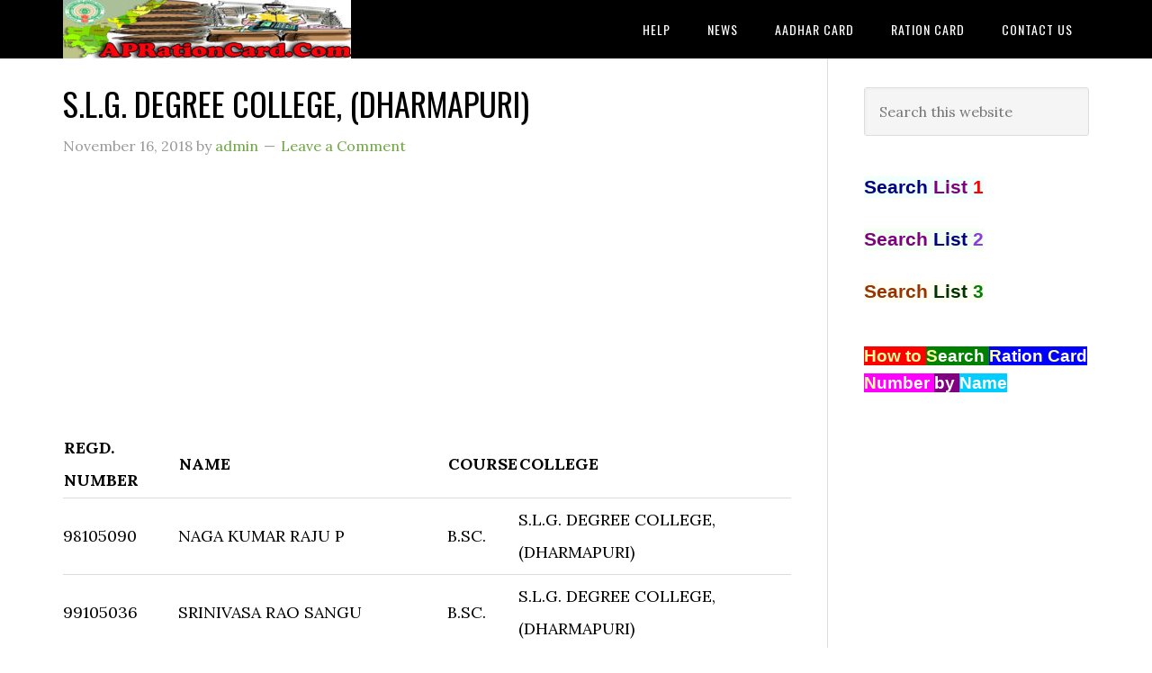

--- FILE ---
content_type: text/html; charset=UTF-8
request_url: https://aprationcard.com/s-l-g-degree-college-dharmapuri-2/
body_size: 14621
content:
<!DOCTYPE html>
<html lang="en-GB">
<head >
<meta charset="UTF-8" />
<meta name="viewport" content="width=device-width, initial-scale=1" />
<meta name='robots' content='index, follow, max-image-preview:large, max-snippet:-1, max-video-preview:-1' />

	<!-- This site is optimized with the Yoast SEO plugin v26.8 - https://yoast.com/product/yoast-seo-wordpress/ -->
	<title>S.L.G. DEGREE COLLEGE, (DHARMAPURI) - APRationCard</title>
	<link rel="canonical" href="https://aprationcard.com/s-l-g-degree-college-dharmapuri-2/" />
	<meta property="og:locale" content="en_GB" />
	<meta property="og:type" content="article" />
	<meta property="og:title" content="S.L.G. DEGREE COLLEGE, (DHARMAPURI) - APRationCard" />
	<meta property="og:description" content="Regd. Number Name Course College 98105090 NAGA KUMAR RAJU P B.SC. S.L.G. DEGREE COLLEGE, (DHARMAPURI) 99105036 SRINIVASA RAO SANGU B.SC. S.L.G. DEGREE COLLEGE, (DHARMAPURI) 99105006 RAJU P V V S S S R K B.A. S.L.G. DEGREE COLLEGE, (DHARMAPURI) 99105013 KAMESWARA RAO BOMMALLA B.A. S.L.G. DEGREE COLLEGE, (DHARMAPURI) 100105005 RAJESH KANTUBHUKTA B.A. S.L.G. DEGREE COLLEGE, [&hellip;]" />
	<meta property="og:url" content="https://aprationcard.com/s-l-g-degree-college-dharmapuri-2/" />
	<meta property="og:site_name" content="APRationCard" />
	<meta property="article:published_time" content="2018-11-16T15:21:08+00:00" />
	<meta name="author" content="admin" />
	<meta name="twitter:card" content="summary_large_image" />
	<meta name="twitter:label1" content="Written by" />
	<meta name="twitter:data1" content="admin" />
	<meta name="twitter:label2" content="Estimated reading time" />
	<meta name="twitter:data2" content="10 minutes" />
	<script type="application/ld+json" class="yoast-schema-graph">{"@context":"https://schema.org","@graph":[{"@type":"Article","@id":"https://aprationcard.com/s-l-g-degree-college-dharmapuri-2/#article","isPartOf":{"@id":"https://aprationcard.com/s-l-g-degree-college-dharmapuri-2/"},"author":{"name":"admin","@id":"https://aprationcard.com/#/schema/person/397aa9791f14ddda409047bba1c3ab89"},"headline":"S.L.G. DEGREE COLLEGE, (DHARMAPURI)","datePublished":"2018-11-16T15:21:08+00:00","mainEntityOfPage":{"@id":"https://aprationcard.com/s-l-g-degree-college-dharmapuri-2/"},"wordCount":1986,"commentCount":0,"publisher":{"@id":"https://aprationcard.com/#/schema/person/397aa9791f14ddda409047bba1c3ab89"},"articleSection":["Yuvaneshtham"],"inLanguage":"en-GB","potentialAction":[{"@type":"CommentAction","name":"Comment","target":["https://aprationcard.com/s-l-g-degree-college-dharmapuri-2/#respond"]}]},{"@type":"WebPage","@id":"https://aprationcard.com/s-l-g-degree-college-dharmapuri-2/","url":"https://aprationcard.com/s-l-g-degree-college-dharmapuri-2/","name":"S.L.G. DEGREE COLLEGE, (DHARMAPURI) - APRationCard","isPartOf":{"@id":"https://aprationcard.com/#website"},"datePublished":"2018-11-16T15:21:08+00:00","breadcrumb":{"@id":"https://aprationcard.com/s-l-g-degree-college-dharmapuri-2/#breadcrumb"},"inLanguage":"en-GB","potentialAction":[{"@type":"ReadAction","target":["https://aprationcard.com/s-l-g-degree-college-dharmapuri-2/"]}]},{"@type":"BreadcrumbList","@id":"https://aprationcard.com/s-l-g-degree-college-dharmapuri-2/#breadcrumb","itemListElement":[{"@type":"ListItem","position":1,"name":"Home","item":"https://aprationcard.com/"},{"@type":"ListItem","position":2,"name":"S.L.G. DEGREE COLLEGE, (DHARMAPURI)"}]},{"@type":"WebSite","@id":"https://aprationcard.com/#website","url":"https://aprationcard.com/","name":"APRationCard","description":"","publisher":{"@id":"https://aprationcard.com/#/schema/person/397aa9791f14ddda409047bba1c3ab89"},"potentialAction":[{"@type":"SearchAction","target":{"@type":"EntryPoint","urlTemplate":"https://aprationcard.com/?s={search_term_string}"},"query-input":{"@type":"PropertyValueSpecification","valueRequired":true,"valueName":"search_term_string"}}],"inLanguage":"en-GB"},{"@type":["Person","Organization"],"@id":"https://aprationcard.com/#/schema/person/397aa9791f14ddda409047bba1c3ab89","name":"admin","image":{"@type":"ImageObject","inLanguage":"en-GB","@id":"https://aprationcard.com/#/schema/person/image/","url":"https://secure.gravatar.com/avatar/5c6225f87100c4601cc97788c8de6009ab72b9d565988e3d7ce9b116ad1ff40d?s=96&d=mm&r=g","contentUrl":"https://secure.gravatar.com/avatar/5c6225f87100c4601cc97788c8de6009ab72b9d565988e3d7ce9b116ad1ff40d?s=96&d=mm&r=g","caption":"admin"},"logo":{"@id":"https://aprationcard.com/#/schema/person/image/"}}]}</script>
	<!-- / Yoast SEO plugin. -->


<link rel='dns-prefetch' href='//news.google.com' />
<link rel='dns-prefetch' href='//www.googletagmanager.com' />
<link rel='dns-prefetch' href='//fonts.googleapis.com' />
<link rel='dns-prefetch' href='//pagead2.googlesyndication.com' />
<link rel="alternate" type="application/rss+xml" title="APRationCard &raquo; Feed" href="https://aprationcard.com/feed/" />
<link rel="alternate" type="application/rss+xml" title="APRationCard &raquo; Comments Feed" href="https://aprationcard.com/comments/feed/" />
<link rel="alternate" type="application/rss+xml" title="APRationCard &raquo; S.L.G. DEGREE COLLEGE, (DHARMAPURI) Comments Feed" href="https://aprationcard.com/s-l-g-degree-college-dharmapuri-2/feed/" />
<link rel="alternate" title="oEmbed (JSON)" type="application/json+oembed" href="https://aprationcard.com/wp-json/oembed/1.0/embed?url=https%3A%2F%2Faprationcard.com%2Fs-l-g-degree-college-dharmapuri-2%2F" />
<link rel="alternate" title="oEmbed (XML)" type="text/xml+oembed" href="https://aprationcard.com/wp-json/oembed/1.0/embed?url=https%3A%2F%2Faprationcard.com%2Fs-l-g-degree-college-dharmapuri-2%2F&#038;format=xml" />
<style id='wp-img-auto-sizes-contain-inline-css' type='text/css'>
img:is([sizes=auto i],[sizes^="auto," i]){contain-intrinsic-size:3000px 1500px}
/*# sourceURL=wp-img-auto-sizes-contain-inline-css */
</style>

<link rel='stylesheet' id='eleven40-pro-theme-css' href='https://aprationcard.com/wp-content/themes/eleven40-pro/style.css?ver=2.2.1' type='text/css' media='all' />
<style id='wp-emoji-styles-inline-css' type='text/css'>

	img.wp-smiley, img.emoji {
		display: inline !important;
		border: none !important;
		box-shadow: none !important;
		height: 1em !important;
		width: 1em !important;
		margin: 0 0.07em !important;
		vertical-align: -0.1em !important;
		background: none !important;
		padding: 0 !important;
	}
/*# sourceURL=wp-emoji-styles-inline-css */
</style>
<link rel='stylesheet' id='wp-block-library-css' href='https://aprationcard.com/wp-includes/css/dist/block-library/style.min.css?ver=6.9' type='text/css' media='all' />
<style id='global-styles-inline-css' type='text/css'>
:root{--wp--preset--aspect-ratio--square: 1;--wp--preset--aspect-ratio--4-3: 4/3;--wp--preset--aspect-ratio--3-4: 3/4;--wp--preset--aspect-ratio--3-2: 3/2;--wp--preset--aspect-ratio--2-3: 2/3;--wp--preset--aspect-ratio--16-9: 16/9;--wp--preset--aspect-ratio--9-16: 9/16;--wp--preset--color--black: #000000;--wp--preset--color--cyan-bluish-gray: #abb8c3;--wp--preset--color--white: #ffffff;--wp--preset--color--pale-pink: #f78da7;--wp--preset--color--vivid-red: #cf2e2e;--wp--preset--color--luminous-vivid-orange: #ff6900;--wp--preset--color--luminous-vivid-amber: #fcb900;--wp--preset--color--light-green-cyan: #7bdcb5;--wp--preset--color--vivid-green-cyan: #00d084;--wp--preset--color--pale-cyan-blue: #8ed1fc;--wp--preset--color--vivid-cyan-blue: #0693e3;--wp--preset--color--vivid-purple: #9b51e0;--wp--preset--gradient--vivid-cyan-blue-to-vivid-purple: linear-gradient(135deg,rgb(6,147,227) 0%,rgb(155,81,224) 100%);--wp--preset--gradient--light-green-cyan-to-vivid-green-cyan: linear-gradient(135deg,rgb(122,220,180) 0%,rgb(0,208,130) 100%);--wp--preset--gradient--luminous-vivid-amber-to-luminous-vivid-orange: linear-gradient(135deg,rgb(252,185,0) 0%,rgb(255,105,0) 100%);--wp--preset--gradient--luminous-vivid-orange-to-vivid-red: linear-gradient(135deg,rgb(255,105,0) 0%,rgb(207,46,46) 100%);--wp--preset--gradient--very-light-gray-to-cyan-bluish-gray: linear-gradient(135deg,rgb(238,238,238) 0%,rgb(169,184,195) 100%);--wp--preset--gradient--cool-to-warm-spectrum: linear-gradient(135deg,rgb(74,234,220) 0%,rgb(151,120,209) 20%,rgb(207,42,186) 40%,rgb(238,44,130) 60%,rgb(251,105,98) 80%,rgb(254,248,76) 100%);--wp--preset--gradient--blush-light-purple: linear-gradient(135deg,rgb(255,206,236) 0%,rgb(152,150,240) 100%);--wp--preset--gradient--blush-bordeaux: linear-gradient(135deg,rgb(254,205,165) 0%,rgb(254,45,45) 50%,rgb(107,0,62) 100%);--wp--preset--gradient--luminous-dusk: linear-gradient(135deg,rgb(255,203,112) 0%,rgb(199,81,192) 50%,rgb(65,88,208) 100%);--wp--preset--gradient--pale-ocean: linear-gradient(135deg,rgb(255,245,203) 0%,rgb(182,227,212) 50%,rgb(51,167,181) 100%);--wp--preset--gradient--electric-grass: linear-gradient(135deg,rgb(202,248,128) 0%,rgb(113,206,126) 100%);--wp--preset--gradient--midnight: linear-gradient(135deg,rgb(2,3,129) 0%,rgb(40,116,252) 100%);--wp--preset--font-size--small: 13px;--wp--preset--font-size--medium: 20px;--wp--preset--font-size--large: 36px;--wp--preset--font-size--x-large: 42px;--wp--preset--spacing--20: 0.44rem;--wp--preset--spacing--30: 0.67rem;--wp--preset--spacing--40: 1rem;--wp--preset--spacing--50: 1.5rem;--wp--preset--spacing--60: 2.25rem;--wp--preset--spacing--70: 3.38rem;--wp--preset--spacing--80: 5.06rem;--wp--preset--shadow--natural: 6px 6px 9px rgba(0, 0, 0, 0.2);--wp--preset--shadow--deep: 12px 12px 50px rgba(0, 0, 0, 0.4);--wp--preset--shadow--sharp: 6px 6px 0px rgba(0, 0, 0, 0.2);--wp--preset--shadow--outlined: 6px 6px 0px -3px rgb(255, 255, 255), 6px 6px rgb(0, 0, 0);--wp--preset--shadow--crisp: 6px 6px 0px rgb(0, 0, 0);}:where(.is-layout-flex){gap: 0.5em;}:where(.is-layout-grid){gap: 0.5em;}body .is-layout-flex{display: flex;}.is-layout-flex{flex-wrap: wrap;align-items: center;}.is-layout-flex > :is(*, div){margin: 0;}body .is-layout-grid{display: grid;}.is-layout-grid > :is(*, div){margin: 0;}:where(.wp-block-columns.is-layout-flex){gap: 2em;}:where(.wp-block-columns.is-layout-grid){gap: 2em;}:where(.wp-block-post-template.is-layout-flex){gap: 1.25em;}:where(.wp-block-post-template.is-layout-grid){gap: 1.25em;}.has-black-color{color: var(--wp--preset--color--black) !important;}.has-cyan-bluish-gray-color{color: var(--wp--preset--color--cyan-bluish-gray) !important;}.has-white-color{color: var(--wp--preset--color--white) !important;}.has-pale-pink-color{color: var(--wp--preset--color--pale-pink) !important;}.has-vivid-red-color{color: var(--wp--preset--color--vivid-red) !important;}.has-luminous-vivid-orange-color{color: var(--wp--preset--color--luminous-vivid-orange) !important;}.has-luminous-vivid-amber-color{color: var(--wp--preset--color--luminous-vivid-amber) !important;}.has-light-green-cyan-color{color: var(--wp--preset--color--light-green-cyan) !important;}.has-vivid-green-cyan-color{color: var(--wp--preset--color--vivid-green-cyan) !important;}.has-pale-cyan-blue-color{color: var(--wp--preset--color--pale-cyan-blue) !important;}.has-vivid-cyan-blue-color{color: var(--wp--preset--color--vivid-cyan-blue) !important;}.has-vivid-purple-color{color: var(--wp--preset--color--vivid-purple) !important;}.has-black-background-color{background-color: var(--wp--preset--color--black) !important;}.has-cyan-bluish-gray-background-color{background-color: var(--wp--preset--color--cyan-bluish-gray) !important;}.has-white-background-color{background-color: var(--wp--preset--color--white) !important;}.has-pale-pink-background-color{background-color: var(--wp--preset--color--pale-pink) !important;}.has-vivid-red-background-color{background-color: var(--wp--preset--color--vivid-red) !important;}.has-luminous-vivid-orange-background-color{background-color: var(--wp--preset--color--luminous-vivid-orange) !important;}.has-luminous-vivid-amber-background-color{background-color: var(--wp--preset--color--luminous-vivid-amber) !important;}.has-light-green-cyan-background-color{background-color: var(--wp--preset--color--light-green-cyan) !important;}.has-vivid-green-cyan-background-color{background-color: var(--wp--preset--color--vivid-green-cyan) !important;}.has-pale-cyan-blue-background-color{background-color: var(--wp--preset--color--pale-cyan-blue) !important;}.has-vivid-cyan-blue-background-color{background-color: var(--wp--preset--color--vivid-cyan-blue) !important;}.has-vivid-purple-background-color{background-color: var(--wp--preset--color--vivid-purple) !important;}.has-black-border-color{border-color: var(--wp--preset--color--black) !important;}.has-cyan-bluish-gray-border-color{border-color: var(--wp--preset--color--cyan-bluish-gray) !important;}.has-white-border-color{border-color: var(--wp--preset--color--white) !important;}.has-pale-pink-border-color{border-color: var(--wp--preset--color--pale-pink) !important;}.has-vivid-red-border-color{border-color: var(--wp--preset--color--vivid-red) !important;}.has-luminous-vivid-orange-border-color{border-color: var(--wp--preset--color--luminous-vivid-orange) !important;}.has-luminous-vivid-amber-border-color{border-color: var(--wp--preset--color--luminous-vivid-amber) !important;}.has-light-green-cyan-border-color{border-color: var(--wp--preset--color--light-green-cyan) !important;}.has-vivid-green-cyan-border-color{border-color: var(--wp--preset--color--vivid-green-cyan) !important;}.has-pale-cyan-blue-border-color{border-color: var(--wp--preset--color--pale-cyan-blue) !important;}.has-vivid-cyan-blue-border-color{border-color: var(--wp--preset--color--vivid-cyan-blue) !important;}.has-vivid-purple-border-color{border-color: var(--wp--preset--color--vivid-purple) !important;}.has-vivid-cyan-blue-to-vivid-purple-gradient-background{background: var(--wp--preset--gradient--vivid-cyan-blue-to-vivid-purple) !important;}.has-light-green-cyan-to-vivid-green-cyan-gradient-background{background: var(--wp--preset--gradient--light-green-cyan-to-vivid-green-cyan) !important;}.has-luminous-vivid-amber-to-luminous-vivid-orange-gradient-background{background: var(--wp--preset--gradient--luminous-vivid-amber-to-luminous-vivid-orange) !important;}.has-luminous-vivid-orange-to-vivid-red-gradient-background{background: var(--wp--preset--gradient--luminous-vivid-orange-to-vivid-red) !important;}.has-very-light-gray-to-cyan-bluish-gray-gradient-background{background: var(--wp--preset--gradient--very-light-gray-to-cyan-bluish-gray) !important;}.has-cool-to-warm-spectrum-gradient-background{background: var(--wp--preset--gradient--cool-to-warm-spectrum) !important;}.has-blush-light-purple-gradient-background{background: var(--wp--preset--gradient--blush-light-purple) !important;}.has-blush-bordeaux-gradient-background{background: var(--wp--preset--gradient--blush-bordeaux) !important;}.has-luminous-dusk-gradient-background{background: var(--wp--preset--gradient--luminous-dusk) !important;}.has-pale-ocean-gradient-background{background: var(--wp--preset--gradient--pale-ocean) !important;}.has-electric-grass-gradient-background{background: var(--wp--preset--gradient--electric-grass) !important;}.has-midnight-gradient-background{background: var(--wp--preset--gradient--midnight) !important;}.has-small-font-size{font-size: var(--wp--preset--font-size--small) !important;}.has-medium-font-size{font-size: var(--wp--preset--font-size--medium) !important;}.has-large-font-size{font-size: var(--wp--preset--font-size--large) !important;}.has-x-large-font-size{font-size: var(--wp--preset--font-size--x-large) !important;}
/*# sourceURL=global-styles-inline-css */
</style>

<style id='classic-theme-styles-inline-css' type='text/css'>
/*! This file is auto-generated */
.wp-block-button__link{color:#fff;background-color:#32373c;border-radius:9999px;box-shadow:none;text-decoration:none;padding:calc(.667em + 2px) calc(1.333em + 2px);font-size:1.125em}.wp-block-file__button{background:#32373c;color:#fff;text-decoration:none}
/*# sourceURL=/wp-includes/css/classic-themes.min.css */
</style>
<link rel='stylesheet' id='font-awesome-css' href='https://aprationcard.com/wp-content/plugins/contact-widgets/assets/css/font-awesome.min.css?ver=4.7.0' type='text/css' media='all' />
<link rel='stylesheet' id='dashicons-css' href='https://aprationcard.com/wp-includes/css/dashicons.min.css?ver=6.9' type='text/css' media='all' />
<link rel='stylesheet' id='admin-bar-css' href='https://aprationcard.com/wp-includes/css/admin-bar.min.css?ver=6.9' type='text/css' media='all' />
<style id='admin-bar-inline-css' type='text/css'>

    /* Hide CanvasJS credits for P404 charts specifically */
    #p404RedirectChart .canvasjs-chart-credit {
        display: none !important;
    }
    
    #p404RedirectChart canvas {
        border-radius: 6px;
    }

    .p404-redirect-adminbar-weekly-title {
        font-weight: bold;
        font-size: 14px;
        color: #fff;
        margin-bottom: 6px;
    }

    #wpadminbar #wp-admin-bar-p404_free_top_button .ab-icon:before {
        content: "\f103";
        color: #dc3545;
        top: 3px;
    }
    
    #wp-admin-bar-p404_free_top_button .ab-item {
        min-width: 80px !important;
        padding: 0px !important;
    }
    
    /* Ensure proper positioning and z-index for P404 dropdown */
    .p404-redirect-adminbar-dropdown-wrap { 
        min-width: 0; 
        padding: 0;
        position: static !important;
    }
    
    #wpadminbar #wp-admin-bar-p404_free_top_button_dropdown {
        position: static !important;
    }
    
    #wpadminbar #wp-admin-bar-p404_free_top_button_dropdown .ab-item {
        padding: 0 !important;
        margin: 0 !important;
    }
    
    .p404-redirect-dropdown-container {
        min-width: 340px;
        padding: 18px 18px 12px 18px;
        background: #23282d !important;
        color: #fff;
        border-radius: 12px;
        box-shadow: 0 8px 32px rgba(0,0,0,0.25);
        margin-top: 10px;
        position: relative !important;
        z-index: 999999 !important;
        display: block !important;
        border: 1px solid #444;
    }
    
    /* Ensure P404 dropdown appears on hover */
    #wpadminbar #wp-admin-bar-p404_free_top_button .p404-redirect-dropdown-container { 
        display: none !important;
    }
    
    #wpadminbar #wp-admin-bar-p404_free_top_button:hover .p404-redirect-dropdown-container { 
        display: block !important;
    }
    
    #wpadminbar #wp-admin-bar-p404_free_top_button:hover #wp-admin-bar-p404_free_top_button_dropdown .p404-redirect-dropdown-container {
        display: block !important;
    }
    
    .p404-redirect-card {
        background: #2c3338;
        border-radius: 8px;
        padding: 18px 18px 12px 18px;
        box-shadow: 0 2px 8px rgba(0,0,0,0.07);
        display: flex;
        flex-direction: column;
        align-items: flex-start;
        border: 1px solid #444;
    }
    
    .p404-redirect-btn {
        display: inline-block;
        background: #dc3545;
        color: #fff !important;
        font-weight: bold;
        padding: 5px 22px;
        border-radius: 8px;
        text-decoration: none;
        font-size: 17px;
        transition: background 0.2s, box-shadow 0.2s;
        margin-top: 8px;
        box-shadow: 0 2px 8px rgba(220,53,69,0.15);
        text-align: center;
        line-height: 1.6;
    }
    
    .p404-redirect-btn:hover {
        background: #c82333;
        color: #fff !important;
        box-shadow: 0 4px 16px rgba(220,53,69,0.25);
    }
    
    /* Prevent conflicts with other admin bar dropdowns */
    #wpadminbar .ab-top-menu > li:hover > .ab-item,
    #wpadminbar .ab-top-menu > li.hover > .ab-item {
        z-index: auto;
    }
    
    #wpadminbar #wp-admin-bar-p404_free_top_button:hover > .ab-item {
        z-index: 999998 !important;
    }
    
/*# sourceURL=admin-bar-inline-css */
</style>
<link rel='stylesheet' id='wp-components-css' href='https://aprationcard.com/wp-includes/css/dist/components/style.min.css?ver=6.9' type='text/css' media='all' />
<link rel='stylesheet' id='godaddy-styles-css' href='https://aprationcard.com/wp-content/plugins/coblocks/includes/Dependencies/GoDaddy/Styles/build/latest.css?ver=2.0.2' type='text/css' media='all' />
<link rel='stylesheet' id='google-fonts-css' href='//fonts.googleapis.com/css?family=Lora%3A400%2C700%7COswald%3A400&#038;ver=3.6.1' type='text/css' media='all' />
<style id='quads-styles-inline-css' type='text/css'>

    .quads-location ins.adsbygoogle {
        background: transparent !important;
    }.quads-location .quads_rotator_img{ opacity:1 !important;}
    .quads.quads_ad_container { display: grid; grid-template-columns: auto; grid-gap: 10px; padding: 10px; }
    .grid_image{animation: fadeIn 0.5s;-webkit-animation: fadeIn 0.5s;-moz-animation: fadeIn 0.5s;
        -o-animation: fadeIn 0.5s;-ms-animation: fadeIn 0.5s;}
    .quads-ad-label { font-size: 12px; text-align: center; color: #333;}
    .quads_click_impression { display: none;} .quads-location, .quads-ads-space{max-width:100%;} @media only screen and (max-width: 480px) { .quads-ads-space, .penci-builder-element .quads-ads-space{max-width:340px;}}
/*# sourceURL=quads-styles-inline-css */
</style>
<script type="text/javascript" src="https://aprationcard.com/wp-includes/js/jquery/jquery.min.js?ver=3.7.1" id="jquery-core-js"></script>
<script type="text/javascript" src="https://aprationcard.com/wp-includes/js/jquery/jquery-migrate.min.js?ver=3.4.1" id="jquery-migrate-js"></script>
<script type="text/javascript" src="https://aprationcard.com/wp-content/themes/eleven40-pro/js/responsive-menu.js?ver=1.0.0" id="eleven40-responsive-menu-js"></script>

<!-- Google tag (gtag.js) snippet added by Site Kit -->
<!-- Google Analytics snippet added by Site Kit -->
<script type="text/javascript" src="https://www.googletagmanager.com/gtag/js?id=GT-TNH3B7H" id="google_gtagjs-js" async></script>
<script type="text/javascript" id="google_gtagjs-js-after">
/* <![CDATA[ */
window.dataLayer = window.dataLayer || [];function gtag(){dataLayer.push(arguments);}
gtag("set","linker",{"domains":["aprationcard.com"]});
gtag("js", new Date());
gtag("set", "developer_id.dZTNiMT", true);
gtag("config", "GT-TNH3B7H", {"googlesitekit_post_type":"post"});
//# sourceURL=google_gtagjs-js-after
/* ]]> */
</script>
<link rel="https://api.w.org/" href="https://aprationcard.com/wp-json/" /><link rel="alternate" title="JSON" type="application/json" href="https://aprationcard.com/wp-json/wp/v2/posts/50728" /><link rel="EditURI" type="application/rsd+xml" title="RSD" href="https://aprationcard.com/xmlrpc.php?rsd" />
<link rel='shortlink' href='https://aprationcard.com/?p=50728' />
<meta name="generator" content="Site Kit by Google 1.171.0" /><script type="text/javascript">//<![CDATA[
  function external_links_in_new_windows_loop() {
    if (!document.links) {
      document.links = document.getElementsByTagName('a');
    }
    var change_link = false;
    var force = '';
    var ignore = '';

    for (var t=0; t<document.links.length; t++) {
      var all_links = document.links[t];
      change_link = false;
      
      if(document.links[t].hasAttribute('onClick') == false) {
        // forced if the address starts with http (or also https), but does not link to the current domain
        if(all_links.href.search(/^http/) != -1 && all_links.href.search('aprationcard.com') == -1 && all_links.href.search(/^#/) == -1) {
          // console.log('Changed ' + all_links.href);
          change_link = true;
        }
          
        if(force != '' && all_links.href.search(force) != -1) {
          // forced
          // console.log('force ' + all_links.href);
          change_link = true;
        }
        
        if(ignore != '' && all_links.href.search(ignore) != -1) {
          // console.log('ignore ' + all_links.href);
          // ignored
          change_link = false;
        }

        if(change_link == true) {
          // console.log('Changed ' + all_links.href);
          document.links[t].setAttribute('onClick', 'javascript:window.open(\'' + all_links.href.replace(/'/g, '') + '\', \'_blank\', \'noopener\'); return false;');
          document.links[t].removeAttribute('target');
        }
      }
    }
  }
  
  // Load
  function external_links_in_new_windows_load(func)
  {  
    var oldonload = window.onload;
    if (typeof window.onload != 'function'){
      window.onload = func;
    } else {
      window.onload = function(){
        oldonload();
        func();
      }
    }
  }

  external_links_in_new_windows_load(external_links_in_new_windows_loop);
  //]]></script>

<script>document.cookie = 'quads_browser_width='+screen.width;</script><link rel="pingback" href="https://aprationcard.com/xmlrpc.php" />
<!-- Global site tag (gtag.js) - Google Analytics -->
<script async src="https://www.googletagmanager.com/gtag/js?id=UA-120283702-1"></script>
<script>
  window.dataLayer = window.dataLayer || [];
  function gtag(){dataLayer.push(arguments);}
  gtag('js', new Date());

  gtag('config', 'UA-120283702-1');
</script>

<script async src="//pagead2.googlesyndication.com/pagead/js/adsbygoogle.js"></script>
<script>
     (adsbygoogle = window.adsbygoogle || []).push({
          google_ad_client: "ca-pub-9142572378242300",
          enable_page_level_ads: true
     });
</script>
<script async src="http://pagead2.googlesyndication.com/pagead/js/adsbygoogle.js"></script>
<script>
(adsbygoogle = window.adsbygoogle || []).push({
google_ad_client: "ca-pub-9142572378242300",
enable_page_level_ads: true,
tag_partner: "genesis"
});
</script>

<!-- Global site tag (gtag.js) - Google Analytics -->
<script async src="https://www.googletagmanager.com/gtag/js?id=UA-208205602-1"></script>
<script>
  window.dataLayer = window.dataLayer || [];
  function gtag(){dataLayer.push(arguments);}
  gtag('js', new Date());

  gtag('config', 'UA-208205602-1');
</script>
<style type="text/css">.site-header .title-area { background: url(https://aprationcard.com/wp-content/uploads/2019/08/cropped-AP-Ration-Card-Logo-1.jpg) no-repeat !important; }</style>

<!-- Google AdSense meta tags added by Site Kit -->
<meta name="google-adsense-platform-account" content="ca-host-pub-2644536267352236">
<meta name="google-adsense-platform-domain" content="sitekit.withgoogle.com">
<!-- End Google AdSense meta tags added by Site Kit -->
<style type="text/css">.recentcomments a{display:inline !important;padding:0 !important;margin:0 !important;}</style>
<!-- Google AdSense snippet added by Site Kit -->
<script type="text/javascript" async="async" src="https://pagead2.googlesyndication.com/pagead/js/adsbygoogle.js?client=ca-pub-9142572378242300&amp;host=ca-host-pub-2644536267352236" crossorigin="anonymous"></script>

<!-- End Google AdSense snippet added by Site Kit -->
<link rel="icon" href="https://aprationcard.com/wp-content/uploads/2019/08/cropped-cropped-aprationcard-32x32.jpg" sizes="32x32" />
<link rel="icon" href="https://aprationcard.com/wp-content/uploads/2019/08/cropped-cropped-aprationcard-192x192.jpg" sizes="192x192" />
<link rel="apple-touch-icon" href="https://aprationcard.com/wp-content/uploads/2019/08/cropped-cropped-aprationcard-180x180.jpg" />
<meta name="msapplication-TileImage" content="https://aprationcard.com/wp-content/uploads/2019/08/cropped-cropped-aprationcard-270x270.jpg" />

<!-- BEGIN Analytics Insights v6.3.12 - https://wordpress.org/plugins/analytics-insights/ -->
<script async src="https://www.googletagmanager.com/gtag/js?id=G-L4YQRD06YJ"></script>
<script>
  window.dataLayer = window.dataLayer || [];
  function gtag(){dataLayer.push(arguments);}
  gtag('js', new Date());
  gtag('config', 'G-L4YQRD06YJ');
  if (window.performance) {
    var timeSincePageLoad = Math.round(performance.now());
    gtag('event', 'timing_complete', {
      'name': 'load',
      'value': timeSincePageLoad,
      'event_category': 'JS Dependencies'
    });
  }
</script>
<!-- END Analytics Insights -->
</head>
<body class="wp-singular post-template-default single single-post postid-50728 single-format-standard wp-theme-genesis wp-child-theme-eleven40-pro custom-header header-image header-full-width content-sidebar genesis-breadcrumbs-hidden genesis-footer-widgets-hidden eleven40-pro-green"><div class="site-container"><header class="site-header"><div class="wrap"><div class="title-area"><p class="site-title"><a href="https://aprationcard.com/">APRationCard</a></p></div><nav class="nav-primary" aria-label="Main"><div class="wrap"><ul id="menu-primary-menu" class="menu genesis-nav-menu menu-primary"><li id="menu-item-94944" class="menu-item menu-item-type-custom menu-item-object-custom menu-item-has-children menu-item-94944"><a href="https://aprationcard.com/help/"><span >Help</span></a>
<ul class="sub-menu">
	<li id="menu-item-94945" class="menu-item menu-item-type-custom menu-item-object-custom menu-item-94945"><a href="https://aprationcard.com/fps/"><span >Ration Shops List 1</span></a></li>
	<li id="menu-item-94946" class="menu-item menu-item-type-custom menu-item-object-custom menu-item-94946"><a href="https://aprationcard.com/fpshop/"><span >Ration Shops List 2</span></a></li>
	<li id="menu-item-94947" class="menu-item menu-item-type-custom menu-item-object-custom menu-item-94947"><a href="https://aprationcard.com/apfps/"><span >Ration Shops List 3</span></a></li>
</ul>
</li>
<li id="menu-item-71222" class="menu-item menu-item-type-taxonomy menu-item-object-category menu-item-has-children menu-item-71222"><a href="https://aprationcard.com/category/news/"><span >News</span></a>
<ul class="sub-menu">
	<li id="menu-item-94933" class="menu-item menu-item-type-custom menu-item-object-custom menu-item-94933"><a href="https://aprationcard.com/category/media/"><span >Media</span></a></li>
	<li id="menu-item-71965" class="menu-item menu-item-type-taxonomy menu-item-object-category menu-item-71965"><a href="https://aprationcard.com/category/bharatgas/"><span >Bharatgas</span></a></li>
	<li id="menu-item-95041" class="menu-item menu-item-type-taxonomy menu-item-object-category menu-item-95041"><a href="https://aprationcard.com/category/indane-gas/"><span >Indane Gas</span></a></li>
	<li id="menu-item-95042" class="menu-item menu-item-type-taxonomy menu-item-object-category menu-item-95042"><a href="https://aprationcard.com/category/hp-gas/"><span >HP Gas</span></a></li>
	<li id="menu-item-71223" class="menu-item menu-item-type-custom menu-item-object-custom menu-item-home menu-item-71223"><a href="https://aprationcard.com"><span >Home</span></a></li>
	<li id="menu-item-71220" class="menu-item menu-item-type-taxonomy menu-item-object-category menu-item-71220"><a href="https://aprationcard.com/category/elections/"><span >Elections</span></a></li>
	<li id="menu-item-71221" class="menu-item menu-item-type-taxonomy menu-item-object-category menu-item-71221"><a href="https://aprationcard.com/category/rules/"><span >Rules</span></a></li>
	<li id="menu-item-71966" class="menu-item menu-item-type-taxonomy menu-item-object-category menu-item-71966"><a href="https://aprationcard.com/category/passport/"><span >Passport</span></a></li>
	<li id="menu-item-71967" class="menu-item menu-item-type-taxonomy menu-item-object-category menu-item-71967"><a href="https://aprationcard.com/category/birth-certificate/"><span >Birth Certificate</span></a></li>
	<li id="menu-item-71968" class="menu-item menu-item-type-taxonomy menu-item-object-category menu-item-71968"><a href="https://aprationcard.com/category/atm-card/"><span >ATM Card</span></a></li>
	<li id="menu-item-71969" class="menu-item menu-item-type-taxonomy menu-item-object-category menu-item-71969"><a href="https://aprationcard.com/category/apsrtc/"><span >APSRTC</span></a></li>
</ul>
</li>
<li id="menu-item-71964" class="menu-item menu-item-type-taxonomy menu-item-object-category menu-item-has-children menu-item-71964"><a href="https://aprationcard.com/category/aadhar-card/"><span >Aadhar Card</span></a>
<ul class="sub-menu">
	<li id="menu-item-95155" class="menu-item menu-item-type-taxonomy menu-item-object-category menu-item-95155"><a href="https://aprationcard.com/category/revenue/"><span >Revenue</span></a></li>
	<li id="menu-item-95156" class="menu-item menu-item-type-taxonomy menu-item-object-category menu-item-95156"><a href="https://aprationcard.com/category/epos/"><span >epos</span></a></li>
	<li id="menu-item-95157" class="menu-item menu-item-type-taxonomy menu-item-object-category menu-item-95157"><a href="https://aprationcard.com/category/pan-card/"><span >PAN Card</span></a></li>
</ul>
</li>
<li id="menu-item-71224" class="menu-item menu-item-type-taxonomy menu-item-object-category menu-item-has-children menu-item-71224"><a href="https://aprationcard.com/category/ration-card/"><span >Ration Card</span></a>
<ul class="sub-menu">
	<li id="menu-item-71225" class="menu-item menu-item-type-taxonomy menu-item-object-category menu-item-71225"><a href="https://aprationcard.com/category/ration-shop/"><span >Ration Shop</span></a></li>
	<li id="menu-item-79788" class="menu-item menu-item-type-taxonomy menu-item-object-category menu-item-79788"><a href="https://aprationcard.com/category/spandana/"><span >Spandana</span></a></li>
	<li id="menu-item-71226" class="menu-item menu-item-type-taxonomy menu-item-object-category menu-item-71226"><a href="https://aprationcard.com/category/mandal/"><span >Mandal</span></a></li>
	<li id="menu-item-71227" class="menu-item menu-item-type-taxonomy menu-item-object-category menu-item-71227"><a href="https://aprationcard.com/category/district/"><span >District</span></a></li>
	<li id="menu-item-95158" class="menu-item menu-item-type-taxonomy menu-item-object-category menu-item-95158"><a href="https://aprationcard.com/category/helpline/"><span >Helpline</span></a></li>
</ul>
</li>
<li id="menu-item-94984" class="menu-item menu-item-type-post_type menu-item-object-page menu-item-94984"><a href="https://aprationcard.com/contact-us/"><span >Contact us</span></a></li>
</ul></div></nav></div></header><div class="site-inner"><div class="wrap"><div class="content-sidebar-wrap"><main class="content"><article class="post-50728 post type-post status-publish format-standard category-yuvaneshtham entry" aria-label="S.L.G. DEGREE COLLEGE, (DHARMAPURI)"><header class="entry-header"><h1 class="entry-title">S.L.G. DEGREE COLLEGE, (DHARMAPURI)</h1>
<p class="entry-meta"><time class="entry-time">November 16, 2018</time> by <span class="entry-author"><a href="https://aprationcard.com/author/savithrimeruva/" class="entry-author-link" rel="author"><span class="entry-author-name">admin</span></a></span> <span class="entry-comments-link"><a href="https://aprationcard.com/s-l-g-degree-college-dharmapuri-2/#respond">Leave a Comment</a></span> </p></header><div class="entry-content">
<!-- WP QUADS Content Ad Plugin v. 2.0.98.1 -->
<div class="quads-location quads-ad1" id="quads-ad1" style="float:none;margin:0px;">
<script async src="https://pagead2.googlesyndication.com/pagead/js/adsbygoogle.js"></script>
<!-- APRC-Beginning-of-Post -->
<ins class="adsbygoogle"
     style="display:block"
     data-ad-client="ca-pub-9142572378242300"
     data-ad-slot="5648510719"
     data-ad-format="auto"
     data-full-width-responsive="true"></ins>
<script>
     (adsbygoogle = window.adsbygoogle || []).push({});
</script>
</div>
<table id="customers">
<tbody>
<tr>
<th>Regd. Number</th>
<th>Name</th>
<th>Course</th>
<th>College</th>
</tr>
<tr>
<td>98105090</td>
<td>NAGA KUMAR RAJU P</td>
<td>B.SC.</td>
<td>S.L.G. DEGREE COLLEGE, (DHARMAPURI)</td>
</tr>
<tr>
<td>99105036</td>
<td>SRINIVASA RAO SANGU</td>
<td>B.SC.</td>
<td>S.L.G. DEGREE COLLEGE, (DHARMAPURI)</td>
</tr>
<tr>
<td>99105006</td>
<td>RAJU P V V S S S R K</td>
<td>B.A.</td>
<td>S.L.G. DEGREE COLLEGE, (DHARMAPURI)</td>
</tr>
<tr>
<td>99105013</td>
<td>KAMESWARA RAO BOMMALLA</td>
<td>B.A.</td>
<td>S.L.G. DEGREE COLLEGE, (DHARMAPURI)</td>
</tr>
<tr>
<td>100105005</td>
<td>RAJESH KANTUBHUKTA</td>
<td>B.A.</td>
<td>S.L.G. DEGREE COLLEGE, (DHARMAPURI)</td>
</tr>
<tr>
<td>100105007</td>
<td>VIJAYA KRISHNA THOTA</td>
<td>B.A.</td>
<td>S.L.G. DEGREE COLLEGE, (DHARMAPURI)</td>
</tr>
<tr>
<td>100105002</td>
<td>JAKI AHEMED</td>
<td>B.A.</td>
<td>S.L.G. DEGREE COLLEGE, (DHARMAPURI)</td>
</tr>
<tr>
<td>100105003</td>
<td>KUMAR V L N S</td>
<td>B.A.</td>
<td>S.L.G. DEGREE COLLEGE, (DHARMAPURI)</td>
</tr>
<tr>
<td>101105001</td>
<td>SATYA NARAYANA KALEPU</td>
<td>B.A.</td>
<td>S.L.G. DEGREE COLLEGE, (DHARMAPURI)</td>
</tr>
<tr>
<td>101105002</td>
<td>A SEKHARA BABU MEESALA</td>
<td>B.A.</td>
<td>S.L.G. DEGREE COLLEGE, (DHARMAPURI)</td>
</tr>
<tr>
<td>101105004</td>
<td>MURALI CHEEKATLLA</td>
<td>B.A.</td>
<td>S.L.G. DEGREE COLLEGE, (DHARMAPURI)</td>
</tr>
<tr>
<td>101105008</td>
<td>SIVA VENKATA LAKSHMI KONA</td>
<td>B.A.</td>
<td>S.L.G. DEGREE COLLEGE, (DHARMAPURI)</td>
</tr>
<tr>
<td>101105009</td>
<td>VASU RAGOLU</td>
<td>B.A.</td>
<td>S.L.G. DEGREE COLLEGE, (DHARMAPURI)</td>
</tr>
<tr>
<td>101105010</td>
<td>V APPA RAO TALABATTULA</td>
<td>B.A.</td>
<td>S.L.G. DEGREE COLLEGE, (DHARMAPURI)</td>
</tr>
<tr>
<td>102105002</td>
<td>SARAT KUMAR Y</td>
<td>B.A.</td>
<td>S.L.G. DEGREE COLLEGE, (DHARMAPURI)</td>
</tr>
<tr>
<td>102105004</td>
<td>MOHAMMAD NIZAMUDDIN</td>
<td>B.A.</td>
<td>S.L.G. DEGREE COLLEGE, (DHARMAPURI)</td>
</tr>
<tr>
<td>101105005</td>
<td>RAJESH CHINTHAPALLI</td>
<td>B.A.</td>
<td>S.L.G. DEGREE COLLEGE, (DHARMAPURI)</td>
</tr>
<tr>
<td>103105001</td>
<td>GADUTURI BUJJI</td>
<td>B.A.</td>
<td>S.L.G. DEGREE COLLEGE, (DHARMAPURI)</td>
</tr>
<tr>
<td>103105002</td>
<td>KOLAGANA RAJYALAKSHMI</td>
<td>B.A.</td>
<td>S.L.G. DEGREE COLLEGE, (DHARMAPURI)</td>
</tr>
<tr>
<td>103105009</td>
<td>THODAVARAPU HEMALATHA</td>
<td>B.A.</td>
<td>S.L.G. DEGREE COLLEGE, (DHARMAPURI)</td>
</tr>
<tr>
<td>1071050003</td>
<td>APPA RAO JALUMURU</td>
<td>B.A.</td>
<td>S.L.G. DEGREE COLLEGE, (DHARMAPURI)</td>
</tr>
<tr>
<td>1071050008</td>
<td>NAGARAJU DINDI</td>
<td>B.A.</td>
<td>S.L.G. DEGREE COLLEGE, (DHARMAPURI)</td>
</tr>
<tr>
<td>115143403006</td>
<td>BANDARU TARUN KUMAR GUPTA</td>
<td>B.COM</td>
<td>S.L.G. DEGREE COLLEGE, (DHARMAPURI)</td>
</tr>
<tr>
<td>99105015</td>
<td>GOVINDA RAO AMANAPU</td>
<td>B.SC.</td>
<td>S.L.G. DEGREE COLLEGE, (DHARMAPURI)</td>
</tr>
<tr>
<td>99105020</td>
<td>PRASADA RAO GEDELA</td>
<td>B.SC.</td>
<td>S.L.G. DEGREE COLLEGE, (DHARMAPURI)</td>
</tr>
<tr>
<td>99105001</td>
<td>ADINARAYANA CHOKKAPU</td>
<td>B.SC.</td>
<td>S.L.G. DEGREE COLLEGE, (DHARMAPURI)</td>
</tr>
<tr>
<td>200105001</td>
<td>ZEBUNNISA BEGUM</td>
<td>B.SC.</td>
<td>S.L.G. DEGREE COLLEGE, (DHARMAPURI)</td>
</tr>
<tr>
<td>200105007</td>
<td>MOHAN DEEPAK KATTA</td>
<td>B.SC.</td>
<td>S.L.G. DEGREE COLLEGE, (DHARMAPURI)</td>
</tr>
<tr>
<td>200105011</td>
<td>SRINIVASA RAO SUVVADA</td>
<td>B.SC.</td>
<td>S.L.G. DEGREE COLLEGE, (DHARMAPURI)</td>
</tr>
<tr>
<td>200105013</td>
<td>VAMSIDHAR GUJJARI</td>
<td>B.SC.</td>
<td>S.L.G. DEGREE COLLEGE, (DHARMAPURI)</td>
</tr>
<tr>
<td>200105014</td>
<td>VENKATARAO KONDRU</td>
<td>B.SC.</td>
<td>S.L.G. DEGREE COLLEGE, (DHARMAPURI)</td>
</tr>
<tr>
<td>200105023</td>
<td>HARI KRISHNA BABU MAHANTI</td>
<td>B.SC.</td>
<td>S.L.G. DEGREE COLLEGE, (DHARMAPURI)</td>
</tr>
<tr>
<td>200105025</td>
<td>JAGANNADHA RAO ALLA</td>
<td>B.SC.</td>
<td>S.L.G. DEGREE COLLEGE, (DHARMAPURI)</td>
</tr>
<tr>
<td>200105026</td>
<td>KALYAN BUTCHI HARI PRASAD YAJJALA</td>
<td>B.SC.</td>
<td>S.L.G. DEGREE COLLEGE, (DHARMAPURI)</td>
</tr>
<tr>
<td>200105028</td>
<td>PHALGUN KUMAR YATHIRAJULA</td>
<td>B.SC.</td>
<td>S.L.G. DEGREE COLLEGE, (DHARMAPURI)</td>
</tr>
<tr>
<td>200105033</td>
<td>RAMESH KUMAR SABBAM</td>
<td>B.SC.</td>
<td>S.L.G. DEGREE COLLEGE, (DHARMAPURI)</td>
</tr>
<tr>
<td>200105035</td>
<td>RAVI KUMAR GULIPALLI</td>
<td>B.SC.</td>
<td>S.L.G. DEGREE COLLEGE, (DHARMAPURI)</td>
</tr>
<tr>
<td>200105036</td>
<td>RAVI KUMAR RAJU TIRUMALARAJU</td>
<td>B.SC.</td>
<td>S.L.G. DEGREE COLLEGE, (DHARMAPURI)</td>
</tr>
<tr>
<td>200105042</td>
<td>SIVA B</td>
<td>B.SC.</td>
<td>S.L.G. DEGREE COLLEGE, (DHARMAPURI)</td>
</tr>
<tr>
<td>200105050</td>
<td>SURESH KUMAR V</td>
<td>B.SC.</td>
<td>S.L.G. DEGREE COLLEGE, (DHARMAPURI)</td>
</tr>
<tr>
<td>200105051</td>
<td>SURYA PRABHAKARA RAO S</td>
<td>B.SC.</td>
<td>S.L.G. DEGREE COLLEGE, (DHARMAPURI)</td>
</tr>
<tr>
<td>200105054</td>
<td>UPENDRA MUDADLA</td>
<td>B.SC.</td>
<td>S.L.G. DEGREE COLLEGE, (DHARMAPURI)</td>
</tr>
<tr>
<td>200105057</td>
<td>ARUNA KADAMBALA</td>
<td>B.SC.</td>
<td>S.L.G. DEGREE COLLEGE, (DHARMAPURI)</td>
</tr>
<tr>
<td>200105059</td>
<td>GOWRI VARA LAKSHMI SANCHANA</td>
<td>B.SC.</td>
<td>S.L.G. DEGREE COLLEGE, (DHARMAPURI)</td>
</tr>
<tr>
<td>200105060</td>
<td>MANOHAR C</td>
<td>B.SC.</td>
<td>S.L.G. DEGREE COLLEGE, (DHARMAPURI)</td>
</tr>
<tr>
<td>200105064</td>
<td>VENKATA DURGA MAHESWARA RAO</td>
<td>B.SC.</td>
<td>S.L.G. DEGREE COLLEGE, (DHARMAPURI)</td>
</tr>
<tr>
<td>200105067</td>
<td>NOORANI RASHID RAFIQUE</td>
<td>B.SC.</td>
<td>S.L.G. DEGREE COLLEGE, (DHARMAPURI)</td>
</tr>
<tr>
<td>200105068</td>
<td>SARAT KUMAR M</td>
<td>B.SC.</td>
<td>S.L.G. DEGREE COLLEGE, (DHARMAPURI)</td>
</tr>
<tr>
<td>200105070</td>
<td>VENKATA KIRAN KUMAR ADEVI</td>
<td>B.SC.</td>
<td>S.L.G. DEGREE COLLEGE, (DHARMAPURI)</td>
</tr>
<tr>
<td>200105072</td>
<td>JAYASHEELA SARILLA</td>
<td>B.SC.</td>
<td>S.L.G. DEGREE COLLEGE, (DHARMAPURI)</td>
</tr>
<tr>
<td>200105073</td>
<td>JAYASREE B</td>
<td>B.SC.</td>
<td>S.L.G. DEGREE COLLEGE, (DHARMAPURI)</td>
</tr>
<tr>
<td>200105074</td>
<td>MRUTYUNJAYA KIRAN M</td>
<td>B.SC.</td>
<td>S.L.G. DEGREE COLLEGE, (DHARMAPURI)</td>
</tr>
<tr>
<td>200105075</td>
<td>NAMRATA SODADASI</td>
<td>B.SC.</td>
<td>S.L.G. DEGREE COLLEGE, (DHARMAPURI)</td>
</tr>
<tr>
<td>200105077</td>
<td>SRI SAMYKTA ACHANTA</td>
<td>B.SC.</td>
<td>S.L.G. DEGREE COLLEGE, (DHARMAPURI)</td>
</tr>
<tr>
<td>200105078</td>
<td>SUNEELA RAJA KUMARI S</td>
<td>B.SC.</td>
<td>S.L.G. DEGREE COLLEGE, (DHARMAPURI)</td>
</tr>
<tr>
<td>200105079</td>
<td>VENKATA LALITHA D</td>
<td>B.SC.</td>
<td>S.L.G. DEGREE COLLEGE, (DHARMAPURI)</td>
</tr>
<tr>
<td>200105082</td>
<td>BALANANDA RAO SALLA</td>
<td>B.SC.</td>
<td>S.L.G. DEGREE COLLEGE, (DHARMAPURI)</td>
</tr>
<tr>
<td>200105083</td>
<td>CHANDRA SEKHAR P</td>
<td>B.SC.</td>
<td>S.L.G. DEGREE COLLEGE, (DHARMAPURI)</td>
</tr>
<tr>
<td>200105085</td>
<td>GANESH VARMA K</td>
<td>B.SC.</td>
<td>S.L.G. DEGREE COLLEGE, (DHARMAPURI)</td>
</tr>
<tr>
<td>200105087</td>
<td>MEENA PEDDINTI</td>
<td>B.SC.</td>
<td>S.L.G. DEGREE COLLEGE, (DHARMAPURI)</td>
</tr>
<tr>
<td>200105088</td>
<td>INDUMATHI M</td>
<td>B.SC.</td>
<td>S.L.G. DEGREE COLLEGE, (DHARMAPURI)</td>
</tr>
<tr>
<td>200105090</td>
<td>MADHAVI RAMANI GULLAPALLI</td>
<td>B.SC.</td>
<td>S.L.G. DEGREE COLLEGE, (DHARMAPURI)</td>
</tr>
<tr>
<td>200105094</td>
<td>RAMA KRISHNA BOTTA</td>
<td>B.SC.</td>
<td>S.L.G. DEGREE COLLEGE, (DHARMAPURI)</td>
</tr>
<tr>
<td>200105095</td>
<td>RAMESH BABU CHANDAPU</td>
<td>B.SC.</td>
<td>S.L.G. DEGREE COLLEGE, (DHARMAPURI)</td>
</tr>
<tr>
<td>200105097</td>
<td>SANKARA RAO BOTCHA</td>
<td>B.SC.</td>
<td>S.L.G. DEGREE COLLEGE, (DHARMAPURI)</td>
</tr>
<tr>
<td>200105100</td>
<td>SRINU PEKETI</td>
<td>B.SC.</td>
<td>S.L.G. DEGREE COLLEGE, (DHARMAPURI)</td>
</tr>
<tr>
<td>200105102</td>
<td>UMA DEVI PENUMATSA</td>
<td>B.SC.</td>
<td>S.L.G. DEGREE COLLEGE, (DHARMAPURI)</td>
</tr>
<tr>
<td>200105103</td>
<td>ANUSHA DADALA</td>
<td>B.SC.</td>
<td>S.L.G. DEGREE COLLEGE, (DHARMAPURI)</td>
</tr>
<tr>
<td>200105105</td>
<td>VENKATARATNA PRABHA G</td>
<td>B.SC.</td>
<td>S.L.G. DEGREE COLLEGE, (DHARMAPURI)</td>
</tr>
<tr>
<td>200105106</td>
<td>NAVEEN CHAKRAVARTHY BARLA</td>
<td>B.SC.</td>
<td>S.L.G. DEGREE COLLEGE, (DHARMAPURI)</td>
</tr>
<tr>
<td>200105031</td>
<td>RAMA MURTHY PENTAPATI</td>
<td>B.SC.</td>
<td>S.L.G. DEGREE COLLEGE, (DHARMAPURI)</td>
</tr>
<tr>
<td>200105044</td>
<td>SREENIVASA RAO GUBBALA</td>
<td>B.SC.</td>
<td>S.L.G. DEGREE COLLEGE, (DHARMAPURI)</td>
</tr>
<tr>
<td>200105098</td>
<td>SANTHA KUMARI GANNAVARAPU</td>
<td>B.SC.</td>
<td>S.L.G. DEGREE COLLEGE, (DHARMAPURI)</td>
</tr>
<tr>
<td>99105057</td>
<td>SRINIVAS D</td>
<td>B.SC.</td>
<td>S.L.G. DEGREE COLLEGE, (DHARMAPURI)</td>
</tr>
<tr>
<td>200105003</td>
<td>DURGA RAO KORADA</td>
<td>B.SC.</td>
<td>S.L.G. DEGREE COLLEGE, (DHARMAPURI)</td>
</tr>
<tr>
<td>200105012</td>
<td>SUNITHA MAMIDI</td>
<td>B.SC.</td>
<td>S.L.G. DEGREE COLLEGE, (DHARMAPURI)</td>
</tr>
<tr>
<td>200105016</td>
<td>ANITHA GOTTIPATI</td>
<td>B.SC.</td>
<td>S.L.G. DEGREE COLLEGE, (DHARMAPURI)</td>
</tr>
<tr>
<td>200105021</td>
<td>BALA KRISHNA BABU T V V</td>
<td>B.SC.</td>
<td>S.L.G. DEGREE COLLEGE, (DHARMAPURI)</td>
</tr>
<tr>
<td>200105027</td>
<td>KARUNAKAR KORADA</td>
<td>B.SC.</td>
<td>S.L.G. DEGREE COLLEGE, (DHARMAPURI)</td>
</tr>
<tr>
<td>200105038</td>
<td>RAVI PRASAD P N</td>
<td>B.SC.</td>
<td>S.L.G. DEGREE COLLEGE, (DHARMAPURI)</td>
</tr>
<tr>
<td>200105043</td>
<td>K V SIVAPRASA KUMAR</td>
<td>B.SC.</td>
<td>S.L.G. DEGREE COLLEGE, (DHARMAPURI)</td>
</tr>
<tr>
<td>200105045</td>
<td>SRINIVASA RAO BANKA</td>
<td>B.SC.</td>
<td>S.L.G. DEGREE COLLEGE, (DHARMAPURI)</td>
</tr>
<tr>
<td>200105049</td>
<td>SURESH KUMAR KARRI</td>
<td>B.SC.</td>
<td>S.L.G. DEGREE COLLEGE, (DHARMAPURI)</td>
</tr>
<tr>
<td>200105053</td>
<td>TIRUMALAMMA SURAPU</td>
<td>B.SC.</td>
<td>S.L.G. DEGREE COLLEGE, (DHARMAPURI)</td>
</tr>
<tr>
<td>200105056</td>
<td>VENU GOPALA KRISHNA R</td>
<td>B.SC.</td>
<td>S.L.G. DEGREE COLLEGE, (DHARMAPURI)</td>
</tr>
<tr>
<td>200105066</td>
<td>SRINIVASA RAO AKUNDI</td>
<td>B.SC.</td>
<td>S.L.G. DEGREE COLLEGE, (DHARMAPURI)</td>
</tr>
<tr>
<td>200105084</td>
<td>CHINNAM NAIDU KILARI</td>
<td>B.SC.</td>
<td>S.L.G. DEGREE COLLEGE, (DHARMAPURI)</td>
</tr>
<tr>
<td>201014139</td>
<td>SREEDEVI BANDARU</td>
<td>B.SC.</td>
<td>S.L.G. DEGREE COLLEGE, (DHARMAPURI)</td>
</tr>
<tr>
<td>201105005</td>
<td>PRATAP KUMAR GURANA</td>
<td>B.SC.</td>
<td>S.L.G. DEGREE COLLEGE, (DHARMAPURI)</td>
</tr>
<tr>
<td>201105007</td>
<td>RAPAKA RAMUNAIDU</td>
<td>B.SC.</td>
<td>S.L.G. DEGREE COLLEGE, (DHARMAPURI)</td>
</tr>
<tr>
<td>201105008</td>
<td>SITARAM SARIKA</td>
<td>B.SC.</td>
<td>S.L.G. DEGREE COLLEGE, (DHARMAPURI)</td>
</tr>
<tr>
<td>201105009</td>
<td>SUNITHA TEMBURU</td>
<td>B.SC.</td>
<td>S.L.G. DEGREE COLLEGE, (DHARMAPURI)</td>
</tr>
<tr>
<td>201105010</td>
<td>BANDARU SATYA RAO</td>
<td>B.SC.</td>
<td>S.L.G. DEGREE COLLEGE, (DHARMAPURI)</td>
</tr>
<tr>
<td>201105013</td>
<td>BUDI APPALA RAJU</td>
<td>B.SC.</td>
<td>S.L.G. DEGREE COLLEGE, (DHARMAPURI)</td>
</tr>
<tr>
<td>201105021</td>
<td>PUNYAVATHI SAKETI</td>
<td>B.SC.</td>
<td>S.L.G. DEGREE COLLEGE, (DHARMAPURI)</td>
</tr>
<tr>
<td>201105023</td>
<td>RAMA KRISHNA BELLANA</td>
<td>B.SC.</td>
<td>S.L.G. DEGREE COLLEGE, (DHARMAPURI)</td>
</tr>
<tr>
<td>201105025</td>
<td>SANYASI RAO MAHADASU</td>
<td>B.SC.</td>
<td>S.L.G. DEGREE COLLEGE, (DHARMAPURI)</td>
</tr>
<tr>
<td>201105030</td>
<td>VENKATA SAI DONKADA</td>
<td>B.SC.</td>
<td>S.L.G. DEGREE COLLEGE, (DHARMAPURI)</td>
</tr>
<tr>
<td>201105033</td>
<td>ROUTHU APPALA RAJU</td>
<td>B.SC.</td>
<td>S.L.G. DEGREE COLLEGE, (DHARMAPURI)</td>
</tr>
<tr>
<td>201105034</td>
<td>CHIRANJEEVI RAMBABU DASARI</td>
<td>B.SC.</td>
<td>S.L.G. DEGREE COLLEGE, (DHARMAPURI)</td>
</tr>
<tr>
<td>201105036</td>
<td>SURESH DASARI</td>
<td>B.SC.</td>
<td>S.L.G. DEGREE COLLEGE, (DHARMAPURI)</td>
</tr>
<tr>
<td>201105037</td>
<td>VENU GOPALA RAO GANNAVARAPU</td>
<td>B.SC.</td>
<td>S.L.G. DEGREE COLLEGE, (DHARMAPURI)</td>
</tr>
<tr>
<td>201105038</td>
<td>YELLAYYA REDDY YEDURI</td>
<td>B.SC.</td>
<td>S.L.G. DEGREE COLLEGE, (DHARMAPURI)</td>
</tr>
<tr>
<td>201105039</td>
<td>REKHA BORA</td>
<td>B.SC.</td>
<td>S.L.G. DEGREE COLLEGE, (DHARMAPURI)</td>
</tr>
<tr>
<td>201105040</td>
<td>SANDEEP G</td>
<td>B.SC.</td>
<td>S.L.G. DEGREE COLLEGE, (DHARMAPURI)</td>
</tr>
<tr>
<td>201105041</td>
<td>ABOTULA RAVI</td>
<td>B.SC.</td>
<td>S.L.G. DEGREE COLLEGE, (DHARMAPURI)</td>
</tr>
<tr>
<td>201105042</td>
<td>ACHUTA VENKATA ARUN KUMAR P</td>
<td>B.SC.</td>
<td>S.L.G. DEGREE COLLEGE, (DHARMAPURI)</td>
</tr>
<tr>
<td>201105044</td>
<td>ANURADHA TERLI</td>
<td>B.SC.</td>
<td>S.L.G. DEGREE COLLEGE, (DHARMAPURI)</td>
</tr>
<tr>
<td>201105046</td>
<td>APPALA NAIDU SEERA</td>
<td>B.SC.</td>
<td>S.L.G. DEGREE COLLEGE, (DHARMAPURI)</td>
</tr>
<tr>
<td>201105047</td>
<td>BANGARU NAIDU SUNKARI</td>
<td>B.SC.</td>
<td>S.L.G. DEGREE COLLEGE, (DHARMAPURI)</td>
</tr>
<tr>
<td>201105048</td>
<td>CH NAGA VIJAYA KUMARI</td>
<td>B.SC.</td>
<td>S.L.G. DEGREE COLLEGE, (DHARMAPURI)</td>
</tr>
<tr>
<td>201105055</td>
<td>JAGADISH M</td>
<td>B.SC.</td>
<td>S.L.G. DEGREE COLLEGE, (DHARMAPURI)</td>
</tr>
<tr>
<td>201105057</td>
<td>LAKSHMI PILLA</td>
<td>B.SC.</td>
<td>S.L.G. DEGREE COLLEGE, (DHARMAPURI)</td>
</tr>
<tr>
<td>201105058</td>
<td>MOHANA RAO SEELANKI</td>
<td>B.SC.</td>
<td>S.L.G. DEGREE COLLEGE, (DHARMAPURI)</td>
</tr>
<tr>
<td>201105062</td>
<td>NIRMALAMMA RAVURU</td>
<td>B.SC.</td>
<td>S.L.G. DEGREE COLLEGE, (DHARMAPURI)</td>
</tr>
<tr>
<td>201105063</td>
<td>PADMAVATHI DUMMU</td>
<td>B.SC.</td>
<td>S.L.G. DEGREE COLLEGE, (DHARMAPURI)</td>
</tr>
<tr>
<td>201105064</td>
<td>PADMAVATHI VARANASI</td>
<td>B.SC.</td>
<td>S.L.G. DEGREE COLLEGE, (DHARMAPURI)</td>
</tr>
<tr>
<td>201105068</td>
<td>ROUTHU SYAMALA</td>
<td>B.SC.</td>
<td>S.L.G. DEGREE COLLEGE, (DHARMAPURI)</td>
</tr>
<tr>
<td>201105073</td>
<td>SUJATHA KONDAPU</td>
<td>B.SC.</td>
<td>S.L.G. DEGREE COLLEGE, (DHARMAPURI)</td>
</tr>
<tr>
<td>201105074</td>
<td>SUNEETHA SURAGALA</td>
<td>B.SC.</td>
<td>S.L.G. DEGREE COLLEGE, (DHARMAPURI)</td>
</tr>
<tr>
<td>201105075</td>
<td>SURYA PRAKASA RAO GOLLA</td>
<td>B.SC.</td>
<td>S.L.G. DEGREE COLLEGE, (DHARMAPURI)</td>
</tr>
<tr>
<td>201105076</td>
<td>SWATHI JERRY</td>
<td>B.SC.</td>
<td>S.L.G. DEGREE COLLEGE, (DHARMAPURI)</td>
</tr>
<tr>
<td>201105081</td>
<td>TRIVENI KARANAM</td>
<td>B.SC.</td>
<td>S.L.G. DEGREE COLLEGE, (DHARMAPURI)</td>
</tr>
<tr>
<td>201182012</td>
<td>VIJAY KUMAR METTA</td>
<td>B.SC.</td>
<td>S.L.G. DEGREE COLLEGE, (DHARMAPURI)</td>
</tr>
<tr>
<td>98105132</td>
<td>RAJESH GORLE</td>
<td>B.SC.</td>
<td>S.L.G. DEGREE COLLEGE, (DHARMAPURI)</td>
</tr>
<tr>
<td>99105008</td>
<td>SRINIVASA RAO PUJARI</td>
<td>B.SC.</td>
<td>S.L.G. DEGREE COLLEGE, (DHARMAPURI)</td>
</tr>
<tr>
<td>200105020</td>
<td>BALA KRISHNA ATTADA</td>
<td>B.SC.</td>
<td>S.L.G. DEGREE COLLEGE, (DHARMAPURI)</td>
</tr>
<tr>
<td>200105022</td>
<td>BHASKARA RAO PODUGU</td>
<td>B.SC.</td>
<td>S.L.G. DEGREE COLLEGE, (DHARMAPURI)</td>
</tr>
<tr>
<td>200105040</td>
<td>SATYANARAYANA KORADA</td>
<td>B.SC.</td>
<td>S.L.G. DEGREE COLLEGE, (DHARMAPURI)</td>
</tr>
<tr>
<td>200105058</td>
<td>ASHARAF MOHAMMED</td>
<td>B.SC.</td>
<td>S.L.G. DEGREE COLLEGE, (DHARMAPURI)</td>
</tr>
<tr>
<td>200105071</td>
<td>SHEKHAR NAIDU K</td>
<td>B.SC.</td>
<td>S.L.G. DEGREE COLLEGE, (DHARMAPURI)</td>
</tr>
<tr>
<td>200105076</td>
<td>PRASAD B A S S</td>
<td>B.SC.</td>
<td>S.L.G. DEGREE COLLEGE, (DHARMAPURI)</td>
</tr>
<tr>
<td>200105081</td>
<td>APPALA SWAMY BURIDI</td>
<td>B.SC.</td>
<td>S.L.G. DEGREE COLLEGE, (DHARMAPURI)</td>
</tr>
<tr>
<td>200105086</td>
<td>GOWRI NAIDU SAILADA</td>
<td>B.SC.</td>
<td>S.L.G. DEGREE COLLEGE, (DHARMAPURI)</td>
</tr>
<tr>
<td>200105093</td>
<td>PYDI NAIDU CHANDAKA</td>
<td>B.SC.</td>
<td>S.L.G. DEGREE COLLEGE, (DHARMAPURI)</td>
</tr>
<tr>
<td>201014126</td>
<td>MURALI KRISHNA RAO BANDARU</td>
<td>B.SC.</td>
<td>S.L.G. DEGREE COLLEGE, (DHARMAPURI)</td>
</tr>
<tr>
<td>201105004</td>
<td>NAIDANA LOKESWARA RAO</td>
<td>B.SC.</td>
<td>S.L.G. DEGREE COLLEGE, (DHARMAPURI)</td>
</tr>
<tr>
<td>201105019</td>
<td>NAVANEETHA KUMARI YEERLA</td>
<td>B.SC.</td>
<td>S.L.G. DEGREE COLLEGE, (DHARMAPURI)</td>
</tr>
<tr>
<td>201105066</td>
<td>RAJYA LAKSHMI I</td>
<td>B.SC.</td>
<td>S.L.G. DEGREE COLLEGE, (DHARMAPURI)</td>
</tr>
<tr>
<td>202105005</td>
<td>GOLVE UMAMAHESWARARAO</td>
<td>B.SC.</td>
<td>S.L.G. DEGREE COLLEGE, (DHARMAPURI)</td>
</tr>
<tr>
<td>202105008</td>
<td>NARASINAIDU P</td>
<td>B.SC.</td>
<td>S.L.G. DEGREE COLLEGE, (DHARMAPURI)</td>
</tr>
<tr>
<td>202105009</td>
<td>RAJAPU TIRUPATIRAO</td>
<td>B.SC.</td>
<td>S.L.G. DEGREE COLLEGE, (DHARMAPURI)</td>
</tr>
<tr>
<td>202105011</td>
<td>SREEDHAR PUJARI</td>
<td>B.SC.</td>
<td>S.L.G. DEGREE COLLEGE, (DHARMAPURI)</td>
</tr>
<tr>
<td>202105013</td>
<td>SREEDHARNAIDU BANKI</td>
<td>B.SC.</td>
<td>S.L.G. DEGREE COLLEGE, (DHARMAPURI)</td>
</tr>
<tr>
<td>202105014</td>
<td>JITENDRA KUMAR GUDIA</td>
<td>B.SC.</td>
<td>S.L.G. DEGREE COLLEGE, (DHARMAPURI)</td>
</tr>
<tr>
<td>202105020</td>
<td>SREENIVASARAO SRIKAKULAM</td>
<td>B.SC.</td>
<td>S.L.G. DEGREE COLLEGE, (DHARMAPURI)</td>
</tr>
<tr>
<td>202105026</td>
<td>KORAGANJI SANKAR</td>
<td>B.SC.</td>
<td>S.L.G. DEGREE COLLEGE, (DHARMAPURI)</td>
</tr>
<tr>
<td>202105028</td>
<td>SANKARA RAO TATIPUDI</td>
<td>B.SC.</td>
<td>S.L.G. DEGREE COLLEGE, (DHARMAPURI)</td>
</tr>
<tr>
<td>202105031</td>
<td>SUDARSANA RAO THOLAPU</td>
<td>B.SC.</td>
<td>S.L.G. DEGREE COLLEGE, (DHARMAPURI)</td>
</tr>
<tr>
<td>98105124</td>
<td>JAGANNADHA RAO KONDROTHU</td>
<td>B.SC.</td>
<td>S.L.G. DEGREE COLLEGE, (DHARMAPURI)</td>
</tr>
<tr>
<td>99105070</td>
<td>AMOSH ANJURI</td>
<td>B.SC.</td>
<td>S.L.G. DEGREE COLLEGE, (DHARMAPURI)</td>
</tr>
<tr>
<td>200105010</td>
<td>SANTHOSH KUMAR GULLAPALLI</td>
<td>B.SC.</td>
<td>S.L.G. DEGREE COLLEGE, (DHARMAPURI)</td>
</tr>
<tr>
<td>200105032</td>
<td>RAMANA TADDI</td>
<td>B.SC.</td>
<td>S.L.G. DEGREE COLLEGE, (DHARMAPURI)</td>
</tr>
<tr>
<td>200105104</td>
<td>SAI KRISHNA KALAGARLA</td>
<td>B.SC.</td>
<td>S.L.G. DEGREE COLLEGE, (DHARMAPURI)</td>
</tr>
<tr>
<td>201105012</td>
<td>BONI BANGARURAJU</td>
<td>B.SC.</td>
<td>S.L.G. DEGREE COLLEGE, (DHARMAPURI)</td>
</tr>
<tr>
<td>201105020</td>
<td>PRASAD ALTHI</td>
<td>B.SC.</td>
<td>S.L.G. DEGREE COLLEGE, (DHARMAPURI)</td>
</tr>
<tr>
<td>201105051</td>
<td>DOMATHOTI DURGA</td>
<td>B.SC.</td>
<td>S.L.G. DEGREE COLLEGE, (DHARMAPURI)</td>
</tr>
<tr>
<td>201105052</td>
<td>ESWARA RAO POTNURU</td>
<td>B.SC.</td>
<td>S.L.G. DEGREE COLLEGE, (DHARMAPURI)</td>
</tr>
<tr>
<td>201105053</td>
<td>GIRI BABU KAVITI</td>
<td>B.SC.</td>
<td>S.L.G. DEGREE COLLEGE, (DHARMAPURI)</td>
</tr>
<tr>
<td>201105054</td>
<td>GURU NAIDU NERGI</td>
<td>B.SC.</td>
<td>S.L.G. DEGREE COLLEGE, (DHARMAPURI)</td>
</tr>
<tr>
<td>201105065</td>
<td>PYDIRAJU POTIBARIKI</td>
<td>B.SC.</td>
<td>S.L.G. DEGREE COLLEGE, (DHARMAPURI)</td>
</tr>
<tr>
<td>201105070</td>
<td>SATYA PYDI NEELAVATHI T</td>
<td>B.SC.</td>
<td>S.L.G. DEGREE COLLEGE, (DHARMAPURI)</td>
</tr>
<tr>
<td>201105080</td>
<td>SUJATHA PEKALA</td>
<td>B.SC.</td>
<td>S.L.G. DEGREE COLLEGE, (DHARMAPURI)</td>
</tr>
<tr>
<td>202105004</td>
<td>BHASKARARAO SOMU</td>
<td>B.SC.</td>
<td>S.L.G. DEGREE COLLEGE, (DHARMAPURI)</td>
</tr>
<tr>
<td>202105015</td>
<td>S V V N SATISH KUMAR</td>
<td>B.SC.</td>
<td>S.L.G. DEGREE COLLEGE, (DHARMAPURI)</td>
</tr>
<tr>
<td>202105017</td>
<td>ADILAKSHMI D</td>
<td>B.SC.</td>
<td>S.L.G. DEGREE COLLEGE, (DHARMAPURI)</td>
</tr>
<tr>
<td>202105023</td>
<td>APPA RAO MALICHERLA</td>
<td>B.SC.</td>
<td>S.L.G. DEGREE COLLEGE, (DHARMAPURI)</td>
</tr>
<tr>
<td>203105001</td>
<td>MURALI BHASKAR KRISHNA</td>
<td>B.SC.</td>
<td>S.L.G. DEGREE COLLEGE, (DHARMAPURI)</td>
</tr>
<tr>
<td>203105002</td>
<td>RAMU GEDDA</td>
<td>B.SC.</td>
<td>S.L.G. DEGREE COLLEGE, (DHARMAPURI)</td>
</tr>
<tr>
<td>203105003</td>
<td>SANTOSH B</td>
<td>B.SC.</td>
<td>S.L.G. DEGREE COLLEGE, (DHARMAPURI)</td>
</tr>
<tr>
<td>203105005</td>
<td>SUNITHA S</td>
<td>B.SC.</td>
<td>S.L.G. DEGREE COLLEGE, (DHARMAPURI)</td>
</tr>
<tr>
<td>203105006</td>
<td>SURIBABU B</td>
<td>B.SC.</td>
<td>S.L.G. DEGREE COLLEGE, (DHARMAPURI)</td>
</tr>
<tr>
<td>203105007</td>
<td>CH KALYANI</td>
<td>B.SC.</td>
<td>S.L.G. DEGREE COLLEGE, (DHARMAPURI)</td>
</tr>
<tr>
<td>203105008</td>
<td>GOWRI SANKARARAO ARISETTI</td>
<td>B.SC.</td>
<td>S.L.G. DEGREE COLLEGE, (DHARMAPURI)</td>
</tr>
<tr>
<td>203105014</td>
<td>JAGADISWARARAO CHIKKALA</td>
<td>B.SC.</td>
<td>S.L.G. DEGREE COLLEGE, (DHARMAPURI)</td>
</tr>
<tr>
<td>203105015</td>
<td>JEEVAN KANTH KELANGI</td>
<td>B.SC.</td>
<td>S.L.G. DEGREE COLLEGE, (DHARMAPURI)</td>
</tr>
<tr>
<td>203105018</td>
<td>MADHAVI M</td>
<td>B.SC.</td>
<td>S.L.G. DEGREE COLLEGE, (DHARMAPURI)</td>
</tr>
<tr>
<td>203105021</td>
<td>RAJINI NIMMAKA</td>
<td>B.SC.</td>
<td>S.L.G. DEGREE COLLEGE, (DHARMAPURI)</td>
</tr>
<tr>
<td>203105022</td>
<td>VAMSI KRISHNA V R</td>
<td>B.SC.</td>
<td>S.L.G. DEGREE COLLEGE, (DHARMAPURI)</td>
</tr>
<tr>
<td>203105024</td>
<td>GOWRI KORADA</td>
<td>B.SC.</td>
<td>S.L.G. DEGREE COLLEGE, (DHARMAPURI)</td>
</tr>
<tr>
<td>200105065</td>
<td>APPALA RAJU BODDU</td>
<td>B.SC.</td>
<td>S.L.G. DEGREE COLLEGE, (DHARMAPURI)</td>
</tr>
<tr>
<td>203105020</td>
<td>RAJESH RAMISETTY</td>
<td>B.SC.</td>
<td>S.L.G. DEGREE COLLEGE, (DHARMAPURI)</td>
</tr>
<tr>
<td>203105009</td>
<td>MOPADA SURESH NAIDU</td>
<td>B.SC.</td>
<td>S.L.G. DEGREE COLLEGE, (DHARMAPURI)</td>
</tr>
</tbody>
</table>

<!-- WP QUADS Content Ad Plugin v. 2.0.98.1 -->
<div class="quads-location quads-ad4" id="quads-ad4" style="float:none;margin:0px;">
<script async src="//pagead2.googlesyndication.com/pagead/js/adsbygoogle.js"></script>
<ins class="adsbygoogle"
     style="display:block"
     data-ad-format="autorelaxed"
     data-ad-client="ca-pub-9142572378242300"
     data-ad-slot="5382936462"></ins>
<script>
     (adsbygoogle = window.adsbygoogle || []).push({});
</script>
</div>

<!--<rdf:RDF xmlns:rdf="http://www.w3.org/1999/02/22-rdf-syntax-ns#"
			xmlns:dc="http://purl.org/dc/elements/1.1/"
			xmlns:trackback="http://madskills.com/public/xml/rss/module/trackback/">
		<rdf:Description rdf:about="https://aprationcard.com/s-l-g-degree-college-dharmapuri-2/"
    dc:identifier="https://aprationcard.com/s-l-g-degree-college-dharmapuri-2/"
    dc:title="S.L.G. DEGREE COLLEGE, (DHARMAPURI)"
    trackback:ping="https://aprationcard.com/s-l-g-degree-college-dharmapuri-2/trackback/" />
</rdf:RDF>-->
</div><footer class="entry-footer"><p class="entry-meta"><span class="entry-categories">Filed Under: <a href="https://aprationcard.com/category/yuvaneshtham/" rel="category tag">Yuvaneshtham</a></span> </p></footer></article>	<div id="respond" class="comment-respond">
		<h3 id="reply-title" class="comment-reply-title">Leave a Reply <small><a rel="nofollow" id="cancel-comment-reply-link" href="/s-l-g-degree-college-dharmapuri-2/#respond" style="display:none;">Cancel reply</a></small></h3><form action="https://aprationcard.com/wp-comments-post.php" method="post" id="commentform" class="comment-form"><p class="comment-notes"><span id="email-notes">Your email address will not be published.</span> <span class="required-field-message">Required fields are marked <span class="required">*</span></span></p><p class="comment-form-comment"><label for="comment">Comment <span class="required">*</span></label> <textarea id="comment" name="comment" cols="45" rows="8" maxlength="65525" required></textarea></p><p class="comment-form-author"><label for="author">Name <span class="required">*</span></label> <input id="author" name="author" type="text" value="" size="30" maxlength="245" autocomplete="name" required /></p>
<p class="comment-form-email"><label for="email">Email <span class="required">*</span></label> <input id="email" name="email" type="email" value="" size="30" maxlength="100" aria-describedby="email-notes" autocomplete="email" required /></p>
<p class="comment-form-url"><label for="url">Website</label> <input id="url" name="url" type="url" value="" size="30" maxlength="200" autocomplete="url" /></p>
<p class="comment-form-cookies-consent"><input id="wp-comment-cookies-consent" name="wp-comment-cookies-consent" type="checkbox" value="yes" /> <label for="wp-comment-cookies-consent">Save my name, email, and website in this browser for the next time I comment.</label></p>
<p class="form-submit"><input name="submit" type="submit" id="submit" class="submit" value="Post Comment" /> <input type='hidden' name='comment_post_ID' value='50728' id='comment_post_ID' />
<input type='hidden' name='comment_parent' id='comment_parent' value='0' />
</p><p style="display: none;"><input type="hidden" id="akismet_comment_nonce" name="akismet_comment_nonce" value="24a4ea137e" /></p><p style="display: none !important;" class="akismet-fields-container" data-prefix="ak_"><label>&#916;<textarea name="ak_hp_textarea" cols="45" rows="8" maxlength="100"></textarea></label><input type="hidden" id="ak_js_1" name="ak_js" value="242"/><script>document.getElementById( "ak_js_1" ).setAttribute( "value", ( new Date() ).getTime() );</script></p></form>	</div><!-- #respond -->
	</main><aside class="sidebar sidebar-primary widget-area" role="complementary" aria-label="Primary Sidebar"><section id="search-3" class="widget widget_search"><div class="widget-wrap"><form class="search-form" method="get" action="https://aprationcard.com/" role="search"><input class="search-form-input" type="search" name="s" id="searchform-1" placeholder="Search this website"><input class="search-form-submit" type="submit" value="Search"><meta content="https://aprationcard.com/?s={s}"></form></div></section>
<section id="text-3" class="widget widget_text"><div class="widget-wrap">			<div class="textwidget"><p><span style="color: #0000ff; font-family: verdana, geneva, sans-serif; background-color: #f2ffff;"><strong><span style="font-size: 16pt; background-color: #f2ffff;"><a style="color: #0000ff; background-color: #f2ffff;" href="https://aprationcard.com/apfps/"><span style="color: #000080;">Search</span> <span style="color: #800080;">List</span> <span style="color: #ff0000;">1</span></a></span></strong></span></p>
<p><span style="color: #0000ff; font-family: verdana, geneva, sans-serif; background-color: #f2fff2;"><strong><span style="font-size: 16pt; background-color: #f2fff2;"><a style="color: #0000ff; background-color: #f2fff2;" href="https://aprationcard.com/fpshop/"><span style="color: #800080;">Search</span> <span style="color: #000080;">List</span> <span style="color: #8c3be3;">2</span></a></span></strong></span></p>
<p><span style="color: #0000ff; font-family: verdana, geneva, sans-serif; background-color: #fffff5;"><strong><span style="font-size: 16pt; background-color: #fffff5;"><a style="color: #0000ff; background-color: #fffff5;" href="https://aprationcard.com/fps/"><span style="color: #993300;">Search</span> <span style="color: #003300;">List</span> <span style="color: #008000;">3</span></a></span></strong></span></p>
</div>
		</div></section>
<section id="custom_html-4" class="widget_text widget widget_custom_html"><div class="widget_text widget-wrap"><div class="textwidget custom-html-widget"><strong><span style="color: #0000ff;"><a style="color: #0000ff;" href="https://aprationcard.com/ration-card-number-understanding/"><span style="font-size: 14pt; font-family: verdana, geneva, sans-serif;"><span style="color: #ffff99; background-color: #ff0000;">How to </span><span style="color: #ffffff; background-color: #008000;"><span style="color: #ffff99;">S</span>earch </span><span style="background-color: #0000ff; color: #ffffff;"><span style="color: #ffff99;">R</span>ation <span style="color: #ffff99;">C</span>ard </span><span style="color: #ffffff; background-color: #ff00ff;"><span style="color: #ffff99;">N</span>umber </span><span style="color: #ffffff; background-color: #800080;">by </span><span style="color: #ffffff; background-color: #00ccff;">Name</span></span></a></span></strong></div></div></section>
<section id="custom_html-2" class="widget_text widget widget_custom_html"><div class="widget_text widget-wrap"><div class="textwidget custom-html-widget"><script async src="https://pagead2.googlesyndication.com/pagead/js/adsbygoogle.js"></script>
<!-- APRC-Top-at-Right-Side -->
<ins class="adsbygoogle"
     style="display:block"
     data-ad-client="ca-pub-9142572378242300"
     data-ad-slot="3569142288"
     data-ad-format="auto"
     data-full-width-responsive="true"></ins>
<script>
     (adsbygoogle = window.adsbygoogle || []).push({});
</script></div></div></section>
<section id="text-2" class="widget widget_text"><div class="widget-wrap">			<div class="textwidget"><p><span style="background-color: #ffff99;"><strong><span style="font-size: 16pt; font-family: verdana, geneva, sans-serif; color: #ff0000; background-color: #ffff99;"><a style="color: #ff0000; background-color: #ffff99;" href="https://aprationcard.com/">District Wise Ration Card Search</a></span></strong></span></p>
<p><span style="color: #0000ff; background-color: #ccffcc;"> <a style="color: #0000ff; background-color: #ccffcc;" href="https://aprationcard.com/anantapur/"><strong><span style="font-size: 20pt; font-family: 'arial black', sans-serif; background-color: #ccffcc;">Anantapur</span></strong></a></span></p>
<p><span style="color: #0000ff; background-color: #ccffcc;"><a style="color: #0000ff; background-color: #ccffcc;" href="https://aprationcard.com/chittoor/"><strong><span style="font-size: 20pt; font-family: 'arial black', sans-serif; background-color: #ccffcc;">Chittoor</span></strong></a></span></p>
<p><span style="color: #0000ff; background-color: #ccffcc;"><a style="color: #0000ff; background-color: #ccffcc;" href="https://aprationcard.com/east-godavari/"><strong><span style="font-size: 20pt; font-family: 'arial black', sans-serif; background-color: #ccffcc;">East Godavari</span></strong></a></span></p>
<p><span style="color: #0000ff; background-color: #ccffcc;"><a style="color: #0000ff; background-color: #ccffcc;" href="https://aprationcard.com/guntur/"><strong><span style="font-size: 20pt; font-family: 'arial black', sans-serif; background-color: #ccffcc;">Guntur</span></strong></a></span></p>
<p><span style="color: #0000ff; background-color: #ccffcc;"><a style="color: #0000ff; background-color: #ccffcc;" href="https://aprationcard.com/kadapa/"><strong><span style="font-size: 20pt; font-family: 'arial black', sans-serif; background-color: #ccffcc;">Kadapa</span></strong></a></span></p>
<p><span style="color: #0000ff; background-color: #ccffcc;"><a style="color: #0000ff; background-color: #ccffcc;" href="https://aprationcard.com/krishna/"><strong><span style="font-size: 20pt; font-family: 'arial black', sans-serif; background-color: #ccffcc;">Krishna</span></strong></a></span></p>
<p><span style="color: #0000ff; background-color: #ccffcc;"><a style="color: #0000ff; background-color: #ccffcc;" href="https://aprationcard.com/kurnool/"><strong><span style="font-size: 20pt; font-family: 'arial black', sans-serif; background-color: #ccffcc;">Kurnool</span></strong></a></span></p>
<p><span style="color: #0000ff; background-color: #ccffcc;"><a style="color: #0000ff; background-color: #ccffcc;" href="https://aprationcard.com/nellore/"><strong><span style="font-size: 20pt; font-family: 'arial black', sans-serif; background-color: #ccffcc;">Nellore</span></strong></a></span></p>
<p><span style="color: #0000ff; background-color: #ccffcc;"><a style="color: #0000ff; background-color: #ccffcc;" href="https://aprationcard.com/prakasam/"><strong><span style="font-size: 20pt; font-family: 'arial black', sans-serif; background-color: #ccffcc;">Prakasam</span></strong></a></span></p>
<p><span style="color: #0000ff; background-color: #ccffcc;"><a style="color: #0000ff; background-color: #ccffcc;" href="https://aprationcard.com/srikakulam/"><strong><span style="font-size: 20pt; font-family: 'arial black', sans-serif; background-color: #ccffcc;">Srikakulam</span></strong></a></span></p>
<p><span style="color: #0000ff; background-color: #ccffcc;"><a style="color: #0000ff; background-color: #ccffcc;" href="https://aprationcard.com/visakhapatnam/"><strong><span style="font-size: 20pt; font-family: 'arial black', sans-serif; background-color: #ccffcc;">Visakhapatnam</span></strong></a></span></p>
<p><span style="color: #0000ff; background-color: #ccffcc;"><a style="color: #0000ff; background-color: #ccffcc;" href="https://aprationcard.com/vizianagaram/"><strong><span style="font-size: 20pt; font-family: 'arial black', sans-serif; background-color: #ccffcc;">Vizianagaram</span></strong></a></span></p>
<p><span style="color: #0000ff; background-color: #ccffcc;"><a style="color: #0000ff; background-color: #ccffcc;" href="https://aprationcard.com/west-godavari/"><strong><span style="font-size: 20pt; font-family: 'arial black', sans-serif; background-color: #ccffcc;">West Godavari</span></strong></a></span></p>
</div>
		</div></section>

		<section id="recent-posts-2" class="widget widget_recent_entries"><div class="widget-wrap">
		<h4 class="widget-title widgettitle">Recent Posts</h4>

		<ul>
											<li>
					<a href="https://aprationcard.com/aprationcard-smart-card-download/">APRationCard Smart Card Download</a>
									</li>
											<li>
					<a href="https://aprationcard.com/ap-smart-ration-card-now-available/">AP Smart Ration Card Now Available</a>
									</li>
											<li>
					<a href="https://aprationcard.com/ration-card-member-addition/">What is the Process for member addition in Ration Card in Andhra Pradesh state ?</a>
									</li>
											<li>
					<a href="https://aprationcard.com/bill-status/">How to check AP Employee&#8217;s / Pensioner&#8217;s Salary / Pension Bill Status Online</a>
									</li>
											<li>
					<a href="https://aprationcard.com/ration-card-status-check/">How to Check Ration Card Status Online</a>
									</li>
					</ul>

		</div></section>
<section id="recent-comments-3" class="widget widget_recent_comments"><div class="widget-wrap"><h4 class="widget-title widgettitle">Recent Comments</h4>
<ul id="recentcomments"><li class="recentcomments"><span class="comment-author-link">Parvez Alam</span> on <a href="https://aprationcard.com/muzaffarpur-dist-bharat-gas/#comment-56981">MUZAFFARPUR &#8211; Dist. BHARAT GAS AGENCIES Contact Details | Address | Online Booking</a></li><li class="recentcomments"><span class="comment-author-link">Parvez Alam</span> on <a href="https://aprationcard.com/muzaffarpur-dist-bharat-gas/#comment-56980">MUZAFFARPUR &#8211; Dist. BHARAT GAS AGENCIES Contact Details | Address | Online Booking</a></li><li class="recentcomments"><span class="comment-author-link">sivaa reddy</span> on <a href="https://aprationcard.com/ap-smart-ration-card-now-available/#comment-56591">AP Smart Ration Card Now Available</a></li><li class="recentcomments"><span class="comment-author-link">sivaa reddy</span> on <a href="https://aprationcard.com/hh-maping/#comment-56589">How To Check AP HouseHold Mapping List (or) Status Online | హౌస్ హోల్డ్ మ్యాపింగ్ స్టేటస్</a></li><li class="recentcomments"><span class="comment-author-link">bn prasad</span> on <a href="https://aprationcard.com/corporate-office-apspdcl-numbers/#comment-53883">CORPORATE OFFICE &#8211; APSPDCL DISCOM PHONE AND MOBILE NUMBERS</a></li><li class="recentcomments"><span class="comment-author-link">BUTCHI BABU</span> on <a href="https://aprationcard.com/guntur-districts-fps/#comment-50667">Guntur (District’s) Ration Shop Dealer Address | Phone Number | Status Check Online | FPS</a></li><li class="recentcomments"><span class="comment-author-link">A Lakshmi kanth</span> on <a href="https://aprationcard.com/circle-ii-urban/#comment-50633">Circle Ii Urban (Mandal), Visakhapatnam (District) &#8211; Ration Card Search | Print Online Download</a></li><li class="recentcomments"><span class="comment-author-link">Sreerama Mary Aruna kumari</span> on <a href="https://aprationcard.com/sto-kamalapuram/#comment-50629">STO, Kamalapuram</a></li><li class="recentcomments"><span class="comment-author-link"><a href="https://aprationcard.com/ec-online-ap-check/" class="url" rel="ugc">Nagamalli</a></span> on <a href="https://aprationcard.com/visakhapatnam/#comment-50570">Visakhapatnam District’s Ration Card Download Online | YAP | TAP | WAP | RAP | JAP | White Card</a></li><li class="recentcomments"><span class="comment-author-link">M ESWARI</span> on <a href="https://aprationcard.com/makavarapalem/#comment-50561">Makavarapalem (Mandal), Visakhapatnam (District) &#8211; Ration Card Search | Print Online Download</a></li></ul></div></section>
<section id="pages-2" class="widget widget_pages"><div class="widget-wrap"><h4 class="widget-title widgettitle">Pages</h4>

			<ul>
				<li class="page_item page-item-22673"><a href="https://aprationcard.com/about-us/">About US</a></li>
<li class="page_item page-item-156"><a href="https://aprationcard.com/">Apply for New Ration Card Andhra Pradesh | Download Ration Card Online | Status Check</a></li>
<li class="page_item page-item-97433"><a href="https://aprationcard.com/buy-adspace/">Buy Adspace</a></li>
<li class="page_item page-item-22675"><a href="https://aprationcard.com/contact-us/">Contact us</a></li>
<li class="page_item page-item-97439"><a href="https://aprationcard.com/disable-ads/">Hide Ads for Premium Members</a></li>
<li class="page_item page-item-22671"><a href="https://aprationcard.com/privacy-policy/">Privacy Policy</a></li>
			</ul>

			</div></section>
<section id="custom_html-3" class="widget_text widget widget_custom_html"><div class="widget_text widget-wrap"><div class="textwidget custom-html-widget"><script async src="//pagead2.googlesyndication.com/pagead/js/adsbygoogle.js"></script>
<!-- APRC Bottom [previously link ad unit] -->
<ins class="adsbygoogle"
     style="link:block"
     data-ad-client="ca-pub-9142572378242300"
     data-ad-slot="4999285287"
     data-ad-format="link"
     data-full-width-responsive="true"></ins>
<script>
(adsbygoogle = window.adsbygoogle || []).push({});
</script></div></div></section>
</aside></div></div></div><footer class="site-footer"><div class="wrap"><p>Copyright © 2021 · eleven40 Pro Theme on Genesis Framework · WordPress .</p></div></footer></div><script type="speculationrules">
{"prefetch":[{"source":"document","where":{"and":[{"href_matches":"/*"},{"not":{"href_matches":["/wp-*.php","/wp-admin/*","/wp-content/uploads/*","/wp-content/*","/wp-content/plugins/*","/wp-content/themes/eleven40-pro/*","/wp-content/themes/genesis/*","/*\\?(.+)"]}},{"not":{"selector_matches":"a[rel~=\"nofollow\"]"}},{"not":{"selector_matches":".no-prefetch, .no-prefetch a"}}]},"eagerness":"conservative"}]}
</script>
<script type="text/javascript" src="https://aprationcard.com/wp-content/plugins/coblocks/dist/js/coblocks-animation.js?ver=3.1.16" id="coblocks-animation-js"></script>
<script type="text/javascript" src="https://aprationcard.com/wp-includes/js/comment-reply.min.js?ver=6.9" id="comment-reply-js" async="async" data-wp-strategy="async" fetchpriority="low"></script>

<!-- Google Reader Revenue Manager snippet added by Site Kit -->
<script type="text/javascript" id="google_swgjs-js-before">
/* <![CDATA[ */
(self.SWG_BASIC=self.SWG_BASIC||[]).push(basicSubscriptions=>{basicSubscriptions.init({"type":"NewsArticle","isPartOfType":["Product"],"isPartOfProductId":"CAow2avCDA:openaccess","clientOptions":{"theme":"light","lang":"en-GB"}});});
//# sourceURL=google_swgjs-js-before
/* ]]> */
</script>
<script type="text/javascript" src="https://news.google.com/swg/js/v1/swg-basic.js" id="google_swgjs-js" async="async" data-wp-strategy="async"></script>

<!-- End Google Reader Revenue Manager snippet added by Site Kit -->
<script type="text/javascript" src="https://aprationcard.com/wp-content/plugins/quick-adsense-reloaded/assets/js/ads.js?ver=2.0.98.1" id="quads-ads-js"></script>
<script defer type="text/javascript" src="https://aprationcard.com/wp-content/plugins/akismet/_inc/akismet-frontend.js?ver=1762985174" id="akismet-frontend-js"></script>
<script id="wp-emoji-settings" type="application/json">
{"baseUrl":"https://s.w.org/images/core/emoji/17.0.2/72x72/","ext":".png","svgUrl":"https://s.w.org/images/core/emoji/17.0.2/svg/","svgExt":".svg","source":{"concatemoji":"https://aprationcard.com/wp-includes/js/wp-emoji-release.min.js?ver=6.9"}}
</script>
<script type="module">
/* <![CDATA[ */
/*! This file is auto-generated */
const a=JSON.parse(document.getElementById("wp-emoji-settings").textContent),o=(window._wpemojiSettings=a,"wpEmojiSettingsSupports"),s=["flag","emoji"];function i(e){try{var t={supportTests:e,timestamp:(new Date).valueOf()};sessionStorage.setItem(o,JSON.stringify(t))}catch(e){}}function c(e,t,n){e.clearRect(0,0,e.canvas.width,e.canvas.height),e.fillText(t,0,0);t=new Uint32Array(e.getImageData(0,0,e.canvas.width,e.canvas.height).data);e.clearRect(0,0,e.canvas.width,e.canvas.height),e.fillText(n,0,0);const a=new Uint32Array(e.getImageData(0,0,e.canvas.width,e.canvas.height).data);return t.every((e,t)=>e===a[t])}function p(e,t){e.clearRect(0,0,e.canvas.width,e.canvas.height),e.fillText(t,0,0);var n=e.getImageData(16,16,1,1);for(let e=0;e<n.data.length;e++)if(0!==n.data[e])return!1;return!0}function u(e,t,n,a){switch(t){case"flag":return n(e,"\ud83c\udff3\ufe0f\u200d\u26a7\ufe0f","\ud83c\udff3\ufe0f\u200b\u26a7\ufe0f")?!1:!n(e,"\ud83c\udde8\ud83c\uddf6","\ud83c\udde8\u200b\ud83c\uddf6")&&!n(e,"\ud83c\udff4\udb40\udc67\udb40\udc62\udb40\udc65\udb40\udc6e\udb40\udc67\udb40\udc7f","\ud83c\udff4\u200b\udb40\udc67\u200b\udb40\udc62\u200b\udb40\udc65\u200b\udb40\udc6e\u200b\udb40\udc67\u200b\udb40\udc7f");case"emoji":return!a(e,"\ud83e\u1fac8")}return!1}function f(e,t,n,a){let r;const o=(r="undefined"!=typeof WorkerGlobalScope&&self instanceof WorkerGlobalScope?new OffscreenCanvas(300,150):document.createElement("canvas")).getContext("2d",{willReadFrequently:!0}),s=(o.textBaseline="top",o.font="600 32px Arial",{});return e.forEach(e=>{s[e]=t(o,e,n,a)}),s}function r(e){var t=document.createElement("script");t.src=e,t.defer=!0,document.head.appendChild(t)}a.supports={everything:!0,everythingExceptFlag:!0},new Promise(t=>{let n=function(){try{var e=JSON.parse(sessionStorage.getItem(o));if("object"==typeof e&&"number"==typeof e.timestamp&&(new Date).valueOf()<e.timestamp+604800&&"object"==typeof e.supportTests)return e.supportTests}catch(e){}return null}();if(!n){if("undefined"!=typeof Worker&&"undefined"!=typeof OffscreenCanvas&&"undefined"!=typeof URL&&URL.createObjectURL&&"undefined"!=typeof Blob)try{var e="postMessage("+f.toString()+"("+[JSON.stringify(s),u.toString(),c.toString(),p.toString()].join(",")+"));",a=new Blob([e],{type:"text/javascript"});const r=new Worker(URL.createObjectURL(a),{name:"wpTestEmojiSupports"});return void(r.onmessage=e=>{i(n=e.data),r.terminate(),t(n)})}catch(e){}i(n=f(s,u,c,p))}t(n)}).then(e=>{for(const n in e)a.supports[n]=e[n],a.supports.everything=a.supports.everything&&a.supports[n],"flag"!==n&&(a.supports.everythingExceptFlag=a.supports.everythingExceptFlag&&a.supports[n]);var t;a.supports.everythingExceptFlag=a.supports.everythingExceptFlag&&!a.supports.flag,a.supports.everything||((t=a.source||{}).concatemoji?r(t.concatemoji):t.wpemoji&&t.twemoji&&(r(t.twemoji),r(t.wpemoji)))});
//# sourceURL=https://aprationcard.com/wp-includes/js/wp-emoji-loader.min.js
/* ]]> */
</script>
</body></html>


<!-- Page supported by LiteSpeed Cache 7.7 on 2026-01-31 02:29:02 -->

--- FILE ---
content_type: text/html; charset=utf-8
request_url: https://www.google.com/recaptcha/api2/aframe
body_size: 256
content:
<!DOCTYPE HTML><html><head><meta http-equiv="content-type" content="text/html; charset=UTF-8"></head><body><script nonce="9P84tAOBtJezMhedyCn1bg">/** Anti-fraud and anti-abuse applications only. See google.com/recaptcha */ try{var clients={'sodar':'https://pagead2.googlesyndication.com/pagead/sodar?'};window.addEventListener("message",function(a){try{if(a.source===window.parent){var b=JSON.parse(a.data);var c=clients[b['id']];if(c){var d=document.createElement('img');d.src=c+b['params']+'&rc='+(localStorage.getItem("rc::a")?sessionStorage.getItem("rc::b"):"");window.document.body.appendChild(d);sessionStorage.setItem("rc::e",parseInt(sessionStorage.getItem("rc::e")||0)+1);localStorage.setItem("rc::h",'1769855346774');}}}catch(b){}});window.parent.postMessage("_grecaptcha_ready", "*");}catch(b){}</script></body></html>